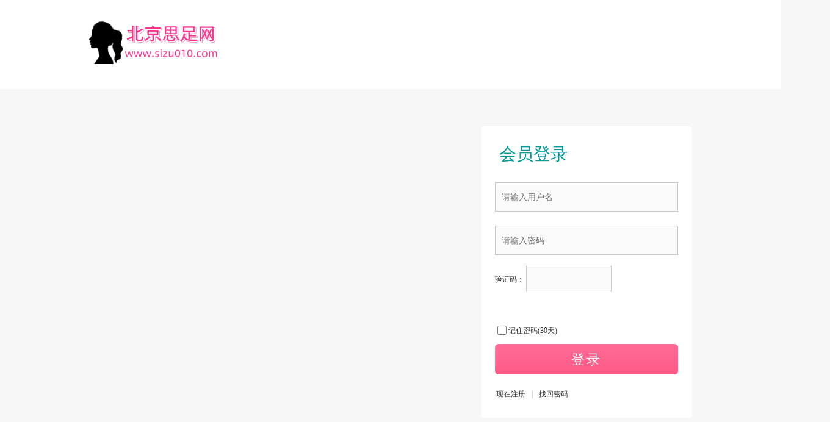

--- FILE ---
content_type: text/html; charset=utf-8
request_url: https://www.sizu010.com/member-login-forward-aHR0cHM6Ly9zaXp1MDEwLmNvbTo0NDMvaXRlbS1tZW1iZXItYWMtcGljX3VwbG9hZC1zaWQtMjYuaHRtbA%253D%253D.html
body_size: 2737
content:
<!DOCTYPE html>
<html>
<head>
<meta charset="utf-8" />
<meta http-equiv="x-ua-compatible" content="ie=edge" />
<title>北京思足点评网-北京养生减压会所-个人spa桑拿按摩指南-都市体验网-北京思足点评网</title><meta name="keywords" content="北京思足网,北京spa会所,都市体验网,男士养生会馆,北京保健按摩会所" /><meta name="description" content="整合北京会所的信息资源共享和评论平台,推广高质量的北京会所、高端水疗会所、个人按摩保健家庭休闲、北京丝足会所、桑拿等服务的一个网站." /><link rel="stylesheet" type="text/css" href="/static/images/icons.css?20160918" />
<link rel="stylesheet" type="text/css" href="/templates/main/newskin/css_common.css" />
<link rel="stylesheet" type="text/css" href="/templates/main/newskin/css_assistant.css" />
<link rel="stylesheet" type="text/css" href="/templates/main/newskin/css_index1.css" />


<link rel="stylesheet" type="text/css" href="/static/images/mdialog.css?20160918" />
<script type="text/javascript" src="/data/cachefiles/config.js?1961184668"></script>
<script type="text/javascript">var mod = modules['member'];
website.module.flag = 'member';
website.module.page = 'login';</script>
<script type="text/javascript" src="/static/javascript/jquery.js"></script>
<script type="text/javascript" src="/static/javascript/jquery.plugin.js?20160918"></script>
<script type="text/javascript" src="/static/javascript/common.js?20160918"></script>
<script type="text/javascript" src="/static/javascript/mdialog.js?20160918"></script><!-- 登录状态获取 -->
<script type="text/javascript" src="/static/javascript/login.js"></script>

</head>
<script type="text/javascript" src="/static/javascript/validator.js"></script>
<body id="member_lr">

<div class="member-head">
	<div class="member-head-inner">
		<a href="/"><img src="/templates/main/newskin/images/logo.png" alt="这儿北京"></a>
	</div>
</div>

<div id="body">
<div class="link_path" style="display:none;"><a href="/">首页</a>&nbsp;&raquo;&nbsp;登录</div>
<div class="mainrail">
    <div class="post" style="margin:50px 0 130px;">
        <div class="member-login">
			<h1>会员登录</h1>
            <form method="post" action="/member-login-op-login-rand-B81Q7.html" onSubmit="return validator(this);">
                                <table class="table" cellspacing="0" cellpadding="0" style="margin:10px 0; width:300px;">
                                        <tr>
                        <td width="*"><input type="text" name="username" class="t_input" placeholder="请输入用户名" validator="{'empty':'N','errmsg':'请填写您的登录用户名。'}" /></td>
                    </tr>
                    <tr>
                        <td style="padding-top:20px;"><input type="password" name="password" class="t_input" placeholder="请输入密码" validator="{'empty':'N','errmsg':'请填写您的登录密码。'}" /></td>
                    </tr>
                                        <tr>
                        <td align="left" valign="top" style="padding-top:15px;">验证码：
                            <input type="text" name="seccode" class="t_input" style="width:118px; height:30px;" onBlur="check_seccode(this.value);" onFocus="show_seccode();" validator="{'empty':'N','errmsg':'请输入注册验证码'}" />
                            <span id="msg_seccode" class="formmessage none"></span>
                        </td>
                    </tr>
					<tr><td height="24"><div id="seccode" class="none" style="float:left;width:80px; height:20px;position:relative;top:-3px;"></div></td></tr>
                                        <tr>
                        <td><input type="checkbox" name="life" id="life" value="2592000" style="width:15px; height:15px; position:relative; top:3px;" /><label for="life">记住密码(30天)</label></td>
                    </tr>
                    <tr>
                        <td style="display:none;"><input type="hidden" name="forward" value="/member-index.html" /></td>
                        <td><button type="submit" name="onsubmit" value="yes" class="button">登录</button></td>
                    </tr>
                </table>
            </form>
			<div class="mt10">
				<div class="get-pass-reg mb10"><a href="/member-reg.html">现在注册</a><span>|</span><a href="/member-login-op-forget.html">找回密码</a></div></div>
			
        </div>
       
        <div class="clear"></div>
    </div>
</div>
</div>




<div class="clear"></div>
<div class="footer mt50" ><div class="copyright">
    
<a href="https://www.sizu010.com/index-announcement-id-1.html">联系我们</a>|
<a href="https://www.sizu010.com/index-announcement-id-1.html">广告服务</a>|
<a href="https://www.sizu010.com/article-121.html">服务条款</a>|
<a href="https://www.sizu010.com/uploads/sitemap_google.xml">网站地图</a>|
<a href="https://www.sizu010.com/article-120.html">使用帮助</a>|
<a href="https://www.sizu010.com/item-tops-catid-4.html">spa会所排</a>|
<a href="https://www.sizu010.com/mobile-index.html">体验网手机版</a>|
<a href="javascript://;" onclick="window.scrollTo(0,0);">返回顶部</a>
		<br>
		Copyright &#169; 2007 - 2015 <a href="https://www.sizu010.com" target="_blank">北京思足网</a> 版权所有&nbsp;&nbsp;&nbsp;&nbsp;沪ICP备14027278号-1（合作，友链，广告等）<a href="https://www.otat.cn/" title="OTAT网址导航">OTAT网址导航</a><a href="http://www.scmyeyy.com" target="_blank"><b>BTC价格</b></a><a href="https://www.25025.net" target="_blank"><b>减肥瘦身</b></a><a href="http://www.kingorange.cn" target="_blank"><b>危机公关</b></a><br />北京思足网主要提供北京市内高端会所介绍，为您提供最新的养生会所介绍，也欢迎您发布评论您喜欢的会所！ 都市休闲体验网免责声明：站内会员言论仅代表个人观点，并不代表本站同意其观点，本站不承担由此引起的法律责任！	</div>
    <div style="display:none"><script type="text/javascript">var cnzz_protocol = (("https:" == document.location.protocol) ? "https://" : "http://");document.write(unescape("%3Cspan id='cnzz_stat_icon_1278574611'%3E%3C/span%3E%3Cscript src='" + cnzz_protocol + "s9.cnzz.com/z_stat.php%3Fid%3D1278574611%26show%3Dpic' type='text/javascript'%3E%3C/script%3E"));</script></div>
</div>

<script>
var _hmt = _hmt || [];
(function() {
  var hm = document.createElement("script");
  hm.src = "https://hm.baidu.com/hm.js?307264adacf3086c958044a6b2143b09";
  var s = document.getElementsByTagName("script")[0]; 
  s.parentNode.insertBefore(hm, s);
})();
</script>
<script>
var _hmt = _hmt || [];
(function() {
var hm = document.createElement("script");
hm.src = "https://hm.baidu.com/hm.js?de3f6fd28ec4ac19170f18e2a8777593";
var s = document.getElementsByTagName("script")[0];
s.parentNode.insertBefore(hm, s);
})();
</script>

</body>
</html>

--- FILE ---
content_type: text/css
request_url: https://www.sizu010.com/templates/main/newskin/css_common.css
body_size: 9852
content:
/*--- Global style ---*/
* { word-wrap: break-word; word-break: break-all;}
body,input,select,button,textarea { font:12px/1.5 Helvetica,Tahoma,'Microsoft Yahei',STXihei,\5b8b\4f53,Arial,sans-serif; }
body { margin: 0px; color:#333; background:#f7f7f7; }
form,img,cite,em,p,div,ul,li,p,h1,h2,h3,h4,h5,h6 { margin: 0; border: 0; padding:0;  }
cite,em,h1,h2,h3,h4,h5,h6{ font-size:12px; font-weight:normal; font-style:normal; }
ul,li{ list-style:none; }
a { color: #555; text-decoration: none; }
a:hover { color: #099; text-decoration: none; }
*:focus {outline-color: #FFBE7D;}

textarea { border:1px solid #DDD; vertical-align:middle; overflow:auto; line-height:18px; }
button {
    background-color:#E9E9E9; border:1px solid #dedede; border-top:1px solid #ddd; border-left:1px solid #ddd;
    line-height:130%; text-decoration:none; color:#323232; cursor:pointer; width:auto; overflow:visible;
    padding:3px 10px 5px 7px; /* Links */
}
button[type] {
    padding:3px 9px 3px 9px; /* Firefox */
    line-height:15px; /* Safari */
}
*:first-child+html button[type] {
    padding:3px 10px 5px 7px; /* IE7 */
    line-height:12px;
}
button:hover {
    background-color:#F3F3F3;
    /*border:1px solid #c2e1ef;*/
    color:#336699;
}
.buttn_diabled {
    color:#aaa;
    background-color:#E9E9E9;
}
.buttn_diabled:hover {
    color:#aaa;
    background-color:#E9E9E9;
}
/*button { border:1px solid #B8CACB;color:#333333;cursor:pointer;font-weight:bold;padding:4px 10px;font-size:12px;
    overflow:visible;text-shadow:0 1px 0 #FFFFFF;-moz-border-radius:3px;-webkit-border-radius:3px;*padding:7px 10px 2px 10px;}
button.button:active,button.button:hover { border-color:#85A5A7;background:#efefef }*/
.t_input { border:1px solid #DDD; padding: 2px 1px;  }
.f_input { border:1px solid #DDD; padding: 3px; vertical-align:middle; }
.seccode { float:left;width:80px;position:relative;top:-3px; }
.clear { clear: both; }
.none { display:none; }
.wrap { width: 98%; text-align: left; margin: 0 auto; }
.float_left { float: left; }
.float_right { float: right; }
.text_right { text-align: right; }
.text_center { text-align: center; }
.messageborder { line-height:30px; margin:5px; padding:0 10px; background:#F7F7F7; color:#666; }
.messageborder a { color:#099; }
.formtip { margin:5px 0 2px; color:#808080; }
.formmessage { padding:5px; }
.xsplit { margin:0px; color:#ddd; }
.comm-p { line-height:18px; color:#808080; }
.m10 { margin: 10px; }
.m20 { margin: 20px; }
.mt5{margin-top:5px!important;}
.mt10 { margin-top: 10px!important; }
.mt20 { margin-top: 20px!important; }
.mb10 { margin-bottom: 10px!important; }
.mb20 { margin-bottom: 20px!important; }
.fs14 { font-size:14px; }
.fs16 { font-size:16px; }
.fs18 { font-size:18px; }
/*--- Common style ---*/
#left { float: left; width: 255px; }
#right { float: right; width: 700px; }

.mainrail { clear:both; padding:1px;  }
.mainrail em { float:right; padding-top:5px; padding-right:5px; font-style:normal; }
.mainrail em .selected { background:#FE9F41; margin:0; cursor:pointer; -moz-border-radius:3px;-webkit-border-radius:3px;
    color:#FFF; position:relative;padding:2px 3px;top:0px;*top:-1px;}
.mainrail em .unselected { padding:2px 3px; margin:0; position:relative;top:1px;*top:-1px; cursor:pointer; }

.rail-border-1 { border:1px solid #FFE4CA !important; background:#fff; }
.rail-border-2 { border:1px solid #FFDDEF !important; background:#fff; }
.rail-border-3 { border:1px solid #e2e2e2 !important; background:#fff; }
.rail-border-4 { border:1px solid #EEE !important; background:#fff; }

.rail-h-1 { font-size: 14px;  padding: 5px 5px 4px 10px; color:#099; }
.rail-h-2 { font-size: 14px;  padding: 6px 5px 4px 10px; color:#CC0000; }
.rail-h-3 { font-size: 14px;  padding: 6px 5px 6px 10px; color: #333; }
.rail-h-4 { font-size: 14px; margin-top:4px; padding:0 8px; background:#FFF; color:#FF8000; float:left; height:27px;
    line-height:26px; border:1px solid #FFCC80; -moz-border-radius-topleft:5px; -moz-border-radius-topright:5px; }
.rail-h-border-1 { border-bottom:1px solid #EEE !important; background:#fff; }

.rail-h-bg-1 { filter:progid:DXImageTransform.Microsoft.gradient(startColorstr=#FFF6D5,endColorstr=#FFFFFF,GradientType=0); 
    background-image:-webkit-linear-gradient(0deg, #FFF, #FFF6D5); 
    background-image:linear-gradient(0deg, #FFF, #FFF6D5); 
}
.rail-h-bg-2 { filter:progid:DXImageTransform.Microsoft.gradient(startcolorstr=#FFECF6,endcolorstr=#FFFFFF,gradientType=0); 
    background-image:-webkit-linear-gradient(0deg, #FFF, #FFECF6);
    background-image:linear-gradient(0deg, #FFF, #FFECF6);
}
.rail-h-bg-3 { filter:progid:DXImageTransform.Microsoft.gradient(startcolorstr=#FEFEFE,endcolorstr=#F7F7F7,gradientType=0);
    background-image:-webkit-linear-gradient(0deg, #F7F7F7, #FEFEFE);
    background-image:linear-gradient(0deg, #F7F7F7, #FEFEFE);
}
.rail-h-bg-4 { background:url("img/base.png") no-repeat scroll 0 -127px transparent; height:30px; overflow:hidden; padding:0 10px; }
.rail-h-bg-5 { background:#FFEEE6; color:#CC0000; line-height:20px; }
.rail-h-bg-6 { color:#CC0000; line-height:20px; font-size:14px; }

.rail-h-bm-1 { border-bottom:1px solid #BFD1EB; }
.rail-h-bm-2 { border-bottom:1px solid #FBD2E2; }
.rail-h-bm-3 { border-bottom:1px solid #e2e2e2; }
.rail-h-bm-4 { border-bottom:1px solid #EEE; }

.rail-h-bt-1 { border-top:1px solid #BFD1EB; }
.rail-h-bt-2 { border-top:1px solid #FBD2E2; }
.rail-h-bt-3 { border-top:1px solid #e2e2e2; }
.rail-h-bt-4 { border-top:1px solid #EEE; }

.rail-rl-1 { background:url("img/type_b_left.gif") no-repeat; height:25px; }
.rail-rr-1 { background:url("img/type_b_right.gif") no-repeat right top; color:#009944; padding-left:5px;margin-left:2px; }
.rail-ro-1 { border:1px solid #CFE8B7; }

.rail-list { clear:both; margin: 0px; padding:1px 0 10px 0; line-height:20px; list-style:none; }
.rail-list img { clear:both; float:left; border:1px solid #eee; margin-right:5px; margin-bottom:5px;}
.rail-list li { clear:both;color:#808080; padding:1px 10px; }
.rail-list li.th { background:#F5F5F5; border-bottom:1px dashed #ccc; margin-bottom:3px; }
.rail-list li cite { float:right; font-style:normal;}
.rail-list li .discount { display:block;margin:0;padding:0;color:green; }

.rail-list2 { clear:both; margin:0; padding:0; line-height:20px; list-style:circle; }
.rail-list2 li { margin-left:25px; clear:both;color:#808080; }
.rail-list2 li cite { float:right; font-style:normal;}

.rail-text { text-indent:24px; margin:5px 10px; padding:0; line-height:20px; }
.rail-links {  margin:5px 10px; padding:0; line-height:18px; } 

.rail-faces { padding:5px 0; margin:5px 0 0; overflow:hidden; color:#808080; }
.rail-faces li { float:left; margin:0 3px; width:75px; height:83px; text-align:center; overflow:hidden; }
.rail-faces li div { width:75px; margin:0 auto; }
.rail-faces li img { width: 48px; height: 48px; padding: 2px; border: 1px solid #ddd;}
.rail-faces li span { display: block; line-height: 16px; clear:right; margin-top:1px; }

.rail-thumb-s { margin:1px auto;padding:0;list-style:none; }
.rail-thumb-s li { float:left; width: 88px; height: 90px; margin:3px 3px; padding:1px; text-align:center; }
.rail-thumb-s li div { border:1px solid #ddd; width:88px; height:67px; background:#FCFCFC; margin-bottom:5px; }
.rail-thumb-s li div img { max-width: 88px; max-height: 67px; margin-top: expression((67-this.height)/2);
    _width: expression(this.width > 88 ? 88 : true); _height: expression(this.height > 67 ? 67 : true); }
.rail-thumb-s li p { margin:0;padding:0; }

.rail-thumb-n { margin:1px auto;padding:0;list-style:none;}
.rail-thumb-n li { float:left; width: 88px; height: 67px; margin:3px 3px; padding:1px; 
    text-align:center;}
.rail-thumb-n li div { border:1px solid #ddd; width:88px; height:67px; background:#FCFCFC; }
.rail-thumb-n li div img { max-width: 88px; max-height: 67px; margin-top: expression((67-this.height)/2); 
    _width: expression(this.width > 88 ? 88 : true); _height: expression(this.height > 67 ? 67 : true); }

.rail-gift { padding:0; margin:0; list-style:none; }
.rail-gift li { float:left; margin:5px 9px; padding:1px; text-align:center;}
.rail-gift li div { border: 1px solid #ddd ; width:149px; height: 95px; background:#FCFCFC; margin-bottom:5px;}
.rail-gift li div img { max-width: 124px; max-height: 94px;
    _width: expression(this.width > 124 ? 124 : true); _height: expression(this.height > 94 ? 94 : true); }
.rail-gift li p { margin:0;padding:0; }
.rail-gift li p span { display:block; margin-top:5px; }

.rail-thumblist { margin: 5px 5px 0 5px; }
.rail-thumblist img { border:1px solid #ddd; }

.rail-pic { padding:0; margin:0; list-style:none; }
.rail-pic li { clear:both; margin:5px 4px 0; padding:1px 0 5px 0; border-bottom:1px dashed #ccc; }
.rail-pic li:last-child { border-bottom:0; }
.rail-pic li h2 { font-size:13px; padding:0; margin:0; }
.rail-pic li .pic { float:left; width:72px; background:#FCFCFC; text-align:center;  }
.rail-pic li .pic img { padding:1px; border: 1px solid #eee; max-width: 70px; max-height: 60px;
    _width: expression(this.width > 70 ? 70 : true); _height: expression(this.height > 60 ? 60 : true); }
.rail-pic li .info { float:right; width:120px; line-height:18px;  color:#808080;}
.rail-pic li .des { margin:0; padding:0; }

.rail-pic2 { padding:0; margin:0; list-style:none; }
.rail-pic2 li { clear:both; margin:5px 4px 0; padding:1px 0 5px 0; border-bottom:1px dashed #ccc; }
.rail-pic2 li h2 { font-size:13px; padding:0; margin:0; font-weight:normal; }
.rail-pic2 li .pic { float:left; width:100px; background:#FCFCFC; text-align:center; margin-top:5px; }
.rail-pic2 li .pic img { padding:1px; max-width: 95px; max-height: 80px;
    _width: expression(this.width > 95 ? 95 : true); _height: expression(this.height > 80 ? 80 : true); }
.rail-pic2 li .info { float:right; width:130px; line-height:18px; color:#808080; }
.rail-pic2 li .des { margin:0; padding:0; }

.maintable { width: 100%; }
.maintable .tblth { /*background:#FFFFFF;*/  }
.maintable .tblth th { /*border-bottom:1px solid #FFFFCC;*/ }
.maintable th { text-align: left; color: #808080; padding: 5px 10px; font-weight: normal; }
.maintable td { padding: 5px 10px; }
.maintable .num { text-align: center; }

.sharecode_box { border:1px solid #ddd; padding:5px 10px; background:#FFF; display:none; }

#tipdiv { padding:10px; border:1px solid #CCC; background:#eee; }
.myframe { border:0; width:100%; height:100%; }
.back2top {display:none;width:18px;line-height:1.2;padding:5px 0;background-color:#ff3300;color:#fff;font-size:12px;text-align:center;
    position:fixed;_position:absolute;right:10px;bottom:100px;_bottom:"auto";cursor:pointer;opacity:.6;filter:Alpha(opacity=60);
}
/*--- head ---*/
#header, #body, #menu_hr, #footer, .maintop { margin-left: auto; margin-right: auto; width:1000px; }
#header { margin-bottom:5px; position:relative;z-index:100}
#gtop { margin:0; padding:2px 0; border-bottom:1px solid #eee; 
    filter:progid:DXImageTransform.Microsoft.gradient(startcolorstr=#FEFEFD,endcolorstr=#F6f6f6,gradientType=0);
    background:#F8F8F8 -webkit-linear-gradient(top,#FEFEFD, #F6f6f6);
    background:#F8F8F8 linear-gradient(0deg, #F6f6f6, #FEFEFD);
}

.maintop { line-height:25px; }
.maintop-left { float:left; width:50%; }
.maintop-right { float:right; width:50%; text-align:right; }

.header-main { margin-top:5px; min-height:55px; }
.header-main .logo { float:left; width:200px; margin-top:5px; *margin-top:5px;  }
.header-main .logo img { float:left; }
.header-main .nav_citys { float:left; width: auto; margin:12px 0 0 10px; *border:1px solid #F8CFA5;}
.header-main .nav_citys .cityname { font-size:14px; border:1px solid #F8CFA5; color:#555; cursor:pointer;
    display:block; padding:3px 10px; padding-right:28px; position:relative; *border:none;
    filter:progid:DXImageTransform.Microsoft.gradient(startcolorstr=#FFFEFB,endcolorstr=#FFF4DD,gradientType=0);
    background:#FFF4DD -webkit-linear-gradient(top, #FFFEFB, #FFF4DD);
    background:#FFF4DD linear-gradient(0deg, #FFF4DD, #FFFEFB);
}
.header-main .nav_citys .select-box { position:absolute; width:0; height:0; top:12px; right:10px;
    border-left:5px solid transparent; border-right:5px solid transparent; border-top:6px solid #f8ca9c; 
     _top:10px;_line-height:0%;_border-left-color: white;_border-right-color: white;
}

.comm-dropdown-city { padding:10px 0 5px 5px; background:#FFF; display:none; font-size:12px; width:250px; 
    border-radius: 0 3px 3px 3px; border:1px solid #F8CFA5; }
.comm-dropdown-city ul { margin:0; padding:0 5px; list-style:none; overflow-x:hidden;  }
.comm-dropdown-city li { float:left; width:32%; margin:0 2px 5px 0; padding:0; _border-bottom:1px dashed #FFF; }
.comm-dropdown-city li a { display:block; padding:4px 1px; color:#595959; text-align:center; }
.comm-dropdown-city li a:hover { text-decoration:none; color:#C5060B; }
.comm-dropdown-city li.current a { color:#C5060B;  }
.comm-dropdown-city .morecitys { margin:5px 5px 0; border-top:1px dashed #F8CFA5; padding-top:5px; text-align:right; }

.header-main-qrcode {
    position: relative;
    float:left; width: auto; margin:12px 0 0 10px;
    padding-top:5px;
}
.header-main-qrcode > a {
    color: #888;
}
.header-mobileweb-qrcode {
    position: absolute;top:30px;left:0;z-index: 10;display:none;
    background-color: #FFF;
    border:1px solid #ddd;
}
.header-mobileweb-qrcode > .qrcode-msg {
    display: block;
    margin-top:5px;
    text-align: center;
}

.passport_login { float:left; padding-right:10px; height:55px;  }
.passport_api { display:block; margin-top:3px; background:url("img/passport_login.png") no-repeat; width:122px; height:24px; }
.passport_api img { float: left; margin-top: 4px; margin-right: 4px; margin-left:6px;  }
.passport_api span { float: left; color: #333; cursor:pointer; }
.passport_api_list { margin:0; padding:0; list-style:none; display:none; background:#fff; border:1px solid #ddd; }
.passport_api_list li { padding:0; width:120px; line-height:200%; cursor:pointer; color: #333; height:24px; overflow:hidden; }
.passport_api_list li img { float:left; margin-top: 4px; margin-right: 4px; margin-left:6px; }

.header-main .mainlogin { float:left; width:240px; border-left:1px solid #ddd; padding-left:10px; margin-bottom:5px; }
.header-main .mainlogin dl { margin:0;padding:0; }
.header-main .mainlogin dd { float:left; text-align:left; margin:0; padding:0; }
.header-main .mainlogin-u { width:120px; }
.header-main .mainlogin-p { width:120px; }
.header-main .mainlogin button { border:1px solid #ddd; }

.header-main .charmenu { float:right; width:auto; text-align:right; line-height:23px; padding-top:5px;  }
.header-main .charmenu a { margin:2px; }

.mainuser { float:left; height:55px; }
.mainuser-operation { float:right; text-align:right; width:auto; margin-right:5px; color:#808080; }
.mainuser-operation a { text-decoration:none; }
.mainuser-operation-foo { margin:1px 0; line-height:23px; }
.mainuser-operation b { margin:0 1px; }
.mainuser-face { float:right; width:55px; }
.mainuser-face img { border:1px solid #ddd; padding:2px; height:45px; }

.header-bar { height:36px; font-size:14px; clear:both;
    /*filter:progid:DXImageTransform.Microsoft.gradient(startcolorstr=#cd013c,endcolorstr=#b10738,gradientType=0);
    background-image:-webkit-linear-gradient(top, #cd013c, #b10738);
    background-image:linear-gradient(0deg, #cd013c, #b10738); */
	filter:progid:DXImageTransform.Microsoft.gradient(startcolorstr=#656565,endcolorstr=#414141,gradientType=0);
    background-image:-webkit-linear-gradient(top, #656565, #414141);
    background-image:linear-gradient(0deg, #414141, #656565); 
}

.header-itemcate { position:absolute;width:150px;height:36px; text-align:center; *left:0; }
.header-itemcate .itemcate-select { color:#FFF;line-height:36px; margin-left:10px; cursor:pointer; }
.header-itemcate .itemcate-select a { text-decoration:none; color:#FFF; }
.header-itemcate .select-box { position:relative; width:0; height:0; top:13px; left:2px; 
    border-left:5px solid transparent; border-right:5px solid transparent; border-top:6px solid #FFF;
    _top:10px;_line-height:0%;_border-left-color: white;_border-right-color: white;
}

.header-itemcate-list { background:#FFF; width:151px; }

.itemcate-root-list { padding:0;margin:0; }
.itemcate-root-list li { position: relative; z-index:1000; background:#EEE; top:0; left:0; *height:35px;
    filter:progid:DXImageTransform.Microsoft.gradient(startcolorstr=#FFFCF6,endcolorstr=#FFF6E4,gradientType=0); 
    background-image:-webkit-linear-gradient(top, #FFFCF6, #FFF6E4); 
    background-image:linear-gradient(0deg, #FFF6E4, #FFFCF6); 
}
.itemcate-root-list li a { display:block; text-decoration: none; padding:0 10px 0 25px; line-height:36px;
    border:1px solid #F8CFA5; border-top:0;
 }
 .itemcate-root-list li a img { position:absolute; max-width:16px; max-height:16px; top:11px; left:6px;
    *height:16px;*width:16px;  }
 .header-itemcate-list li .selected { border-right-color:#FFF;color:#cc0000;background:#FFF none; }

.itemcate-sub-list { position:absolute;left:150px; top:0px; border:1px solid #F8CFA5; 
    width:250px; z-index:999; background:#FFF;min-height:100px; _height:100px; overflow: visible; }
.itemcate-sub-list ul { margin:8px 0 8px 10px; background:#FFF; }
.itemcate-sub-list li { float:left; width:45%; padding:3px 0 0; text-align:left; white-space:nowrap; overflow:hidden; }
.itemcate-sub-list li a { background:url("img/dot1.png") no-repeat 0 7px; padding-left:6px; padding-right:5px;  margin-left:5px; }

.header-menu {  margin-left:150px; }
.header-menu li {float:left; _display:inline; height:36px; line-height:37px; *line-height:40px; }
.header-menu li a { font-size:14px;color:#fff; display:block; padding:0 12px; }
.header-menu li a:hover,.header-menu .current { color:#fff;background:#e37d00; text-decoration:none;}
.header-menu li .select-box { position:relative; width:0; height:0; top:12px; left:5px;
    border-left:5px solid transparent; border-right:5px solid transparent; border-top:6px solid #FFF;
    _top:10px;_line-height:0%;_border-left-color: white;_border-right-color: white;
}

.header-menu-more { padding:1px 0 5px; background-color:#e37d00; overflow-x:hidden;
    display:none; font-size:14px; min-width:120px; }
.header-menu-more li {margin:5px; padding:0; _border-bottom:1px dashed #E17100;}
.header-menu-more li a {display:block; padding:5px 10px; color:#FFF; background-repeat:no-repeat; background-position:2px 5px;}
.header-menu-more li a:hover {text-decoration:none; color:#FFF; background-color:#FFA11E;}


.header-submain { height:37px; border:1px solid #eee; padding:0 5px; border-top-width:0px; position:relative;
    filter:progid:DXImageTransform.Microsoft.gradient(startcolorstr=#F6F6F6,endcolorstr=#FEFEFE,gradientType=0);
    background-image:-webkit-linear-gradient(top, #F6F6F6, #FEFEFE);
    background-image:linear-gradient(0deg, #FEFEFE, #F6F6F6); 
}

.header-search { position:absolute; top:4px; left:5px;width:380px; height:37px;line-height: 28px; }
.header-search .search-select-box { width:65px; top:0; position:absolute; *top:1px; }
.header-search .search-select { display:block;background:#FFF; height:26px;
    border:1px solid #DDD; border-right-width:0px; line-height:25px; padding-left:10px; cursor:pointer; color:#808080; }
.header-search .select-box { position:absolute; width:0; height:0; top:11px; right:5px;
    border-left:5px solid transparent; border-right:5px solid transparent; border-top:6px solid #ccc;
    _top:10px;_line-height:0%;_border-left-color: white;_border-right-color: white; } 

.header-search .input { margin-left:65px; border:1px solid #DDD; border-left:0; width:257px; height:24px; padding-left:2px; 
    *line-height:25px; line-height:24px\0; *width:305px; }
.header-search .sobtn { border:1px solid #DDD; border-left-width:0px; height:28px; position:absolute; right:10px; 
    color:#808080; top:0; right:9px\0;  *top:2px; *border:none; *right:7px;*height:26px;  }

.header-search-types { border:1px solid #DDD; border-top:0;background:#FFF; width:75px; }
.header-search-types li { background:#FFF; border-bottom: 1px solid #eee; }
.header-search-types li:last-child { border-bottom:0; }
.header-search-types li a { text-decoration:none; display:block; padding:4px 10px; }
.header-search-types li a:hover { background:#ffffcc; }

.header-operation { text-align: right; line-height:37px; }

/*--- Body ---*/
.link_path { margin : 8px 0 10px; }
.link_path em { float:right; padding-right:5px; font-style:normal; }

.catefoot { padding:0px 0px 0; }
.cate { margin:0; padding:0; overflow: hidden; margin-bottom:5px; border-top:1px dashed #ccc; }
.cate h2 { font-size:12px; margin:5px 0; padding:0 0 0 12px; background:url("img/mini-arrow.gif") no-repeat 0 3px; color:#808080; }
.cate li { float:left; width:100px; line-height:20px; list-style:none; text-overflow:clip; white-space:nowrap; }
.cate li a:hover { text-decoration: none; }
.cate .selected a { color:#CC0000; font-weight:bold; }

.subrail { line-height:36px; height:36px; margin:0; padding:0 10px; border-width:1px; border-style:solid; border-color:#e2e2e2;
    filter:progid:DXImageTransform.Microsoft.gradient(startcolorstr=#FeFeFe,endcolorstr=#f2f2f2,gradientType=0);
    background-image:-webkit-linear-gradient(top, #FeFeFe, #f2f2f2); 
    background-image:linear-gradient(0deg, #f2f2f2, #FeFeFe); 
}
.subrail .selected a { color:#CC0000; text-decoration:none; }

.g-list-category { padding:5px 0px; overflow: hidden; background:#FFF; margin-bottom:5px; border:1px solid #e2e2e2; border-radius:3px; }
.g-list-category .selected a { color:#CC0000; text-decoration: none; }
.g-list-category-type { clear:both; margin:5px; line-height:200%; font-size:14px; }
.g-list-category-type h3 { float:left; font-size:14px; margin:0; width:8%; text-align:right; }
.g-list-category-class { float:left; margin:0; padding:0; width:92%; }
.g-list-category-class li { float:left; padding:0 10px; display:inline; white-space: nowrap; width:auto; }
.g-list-category-class li a { float:left; display:inline; }


.category { padding:0px; overflow: hidden; background:#FFFBF7; margin-bottom:5px; border:1px solid #FFE4CA; }
.category .type { clear:both; margin:5px; }
.category .type h3 { float:left; font-size:12px; margin:0; padding-top:5px; padding-left:5px;  }
.category .type .class { float:right; margin:0; text-align:left; width:92%; padding:5px; }
.category .type .class span { padding-right:10px; display:inline; }
.category .type .class .sub { padding:5px; margin:5px 10px 0 0;padding-left:10px; background:#fff; line-height:18px; 
    border:1px solid #F7F7F7; }
.category .selected a { color:#CC0000; text-decoration: underline; }

/*--- Tag ---*/
.taglist { width: 100%; padding: 10px 0; overflow: hidden; }
.taglist li { float: left; display: inline; width: 11em; height: 24px; overflow: hidden;margin: 0 10px; color: #919191; 
    font-size: 10px; }
.taglist li a { margin: 0 2px; font-size: 12px; }

/*--- Post ---*/
#seccode { margin:2px 2px 0 0;}
.post { clear:both; }
.post .title { line-height:25px; border-bottom:1px dashed #ccc; margin-bottom:5px; }
.post .title h1 { display:inline;font-size:14px;color:#CC3300;margin-right:5px; }
.post .table { width:100%; }
.post .table td { padding:3px; }
.post .table td textarea { width:400px; display:block; padding:2px; line-height:16px; }

/*--- City ---*/
.selectcity-header { margin-top:20px; }
.selectcity-header-logo { margin-left:20px; }

.selectcity-body { margin-top:20px; font-size:14px; padding:0 20px; color:#333; }
.selectcity-body a { color: #0066cc; text-decoration: none; }
.selectcity-body a:hover { color: #099; text-decoration: underline; }
.selectcity-body h3 { font-size:14px; margin:20px 0; padding:0; font-weight:normal; }
.selectcity-body h3 a { background:#ffccff; padding:5px; }
.selectcity-body h5 { font-size:14px; }
.selectcity-body h5 span { margin-right:10px; }
.selectcity-body ul { list-style:none;  padding:0; margin:0 0 0 20px; }
.selectcity-body li { margin:20px 0; }
.selectcity-body li a { margin-right:15px; }
.selectcity-body-word { font-size:14px; display:inline; margin-right:5px; color:#099; font-weight:bold; }

/*--- footer ---*/
#footer { clear:both; margin-top:10px; }
#footer .links { line-height:35px; height:35px; border-top:1px solid #FF981D; border-bottom:1px solid #FDF5E3;
    filter:progid:DXImageTransform.Microsoft.gradient(startcolorstr=#FFFDD8,endcolorstr=#FFFEEA,gradientType=0);
    background-image:-webkit-linear-gradient(top, #FFFDD8, #FFFEEA); 
    background-image:linear-gradient(0deg, #FFFEEA, #FFFDD8); 

}
#footer .links a { margin:0 10px; }
#footer .bottom { font-size: 10px; }
#footer .bottom a { margin:0 5px; color: #717171; }
#footer div { color: #717171; text-align:center; line-height: 18px; }
#footer .version { color: #FF6600; }
#footer .product a { color: #099; font-weight: bold; }

/*--- multipage ---*/
.multipage { clear:both; margin-bottom: 5px; text-align:center;}
.p_bar { clear:both; margin:15px 0; }
.p_bar a { font-size:12px;text-decoration:none;padding:3px 8px; }
.p_bar a:hover { background:#1bb;border:1px solid #099;text-decoration:none; }
.p_info { background:#1bb;border:1px solid #099;margin-right:2px;padding:3px 8px;color:#fff; }
.p_num { background:#FFF;border:1px solid #1bb;margin-right:2px; }
.p_redirect { background:#FFF; border:1px solid #1bb; margin-right:2px; font-size:12px; }
.p_curpage { margin-right:2px; border:1px solid #099; background:#1bb; color:#fff; font-weight:700; padding:3px 8px; }

/*--- Font color ---*/
.font { font-size:12px; font-weight:normal; margin:0; padding:0; }
.font_1 { color: #FF0000; padding: 0 1px; }
.font_2 { color: #099; padding: 0 1px; }
.font_3 { color: #969696; padding: 0 1px; }
.font_4 { color: #969696; padding: 0 1px; font: 10px Helvetica,Arial,Tahoma,sans-serif; }
.font_5 { color: #0033FF; padding: 0 1px; }
.line_1 { border-bottom: 2px solid #FF8000; }
.line_2 { border-bottom: 1px dashed #ccc; height: 1px; } 

/*--- Error ---*/
.formerror { border: 1px solid #FF9900; line-height: 18px; margin: 0 0 5px 0; padding: 5px 5px 5px 22px; 
    background:#FFE8D0 url("img/mini_warning.gif") no-repeat 4px 5px; color:#FF0000; }
.enter-error { border:1px solid #FF9900; padding:4px 55px 4px 18px; background:#FFE8D0 url("img/mini_warning.gif") no-repeat 2px 2px; 
    color:#FF0000; display:none; }

/*--- star ---*/
/*.start0 { background:url('img/review_start.gif') no-repeat 0 -1px;  width:58px; height:10px; }
.start1 { background:url('img/review_start.gif') no-repeat 0 -15px; width:58px; height:10px; }
.start2 { background:url('img/review_start.gif') no-repeat 0 -29px; width:58px; height:10px; }
.start3 { background:url('img/review_start.gif') no-repeat 0 -43px; width:58px; height:10px; }
.start4 { background:url('img/review_start.gif') no-repeat 0 -57px; width:58px; height:10px; }
.start5 { background:url('img/review_start.gif') no-repeat 0 -71px; width:58px; height:10px; }*/

.start0 { background:url("images/star.png") no-repeat -98px 0;  width:93px;height:16px; }
.start1 { background:url("images/star.png") no-repeat -78px 0; width:93px;height:16px; }
.start2 { background:url("images/star.png") no-repeat -59px 0;width:93px;height:16px;}
.start3 { background:url("images/star.png") no-repeat -39px 0; width:93px;height:16px; }
.start4 { background:url("images/star.png") no-repeat -20px 0;width:93px;height:16px; }
.start5 { background:url("images/star.png") no-repeat 0 0; width:93px;height:16px;}

/*--- Icon ---*/
.arrow-ico      { background:url("img/mini-arrow.gif")       no-repeat 0 4px;    padding-left:10px;  margin:0; }
.assistant-ico  { background:url("img/mini_assistant.png")   no-repeat;          padding-left:12px; }
.pm-ico         { background:url("img/mini_mail.gif")        no-repeat;          padding-left:16px; }
.rss-ico        { background:url("img/mini_rss.gif")         no-repeat;          padding-left:16px; }
.home-ico       { background:url("img/mini_home.gif")        no-repeat;          padding-left:12px; }
.review-ico     { background:url("img/mini-review.gif")      no-repeat 0 0px;    padding-left:18px;  margin:0; }
.point-ico      { background:url("img/mini-point.gif")       no-repeat 0 2px;    padding-left:18px;  width:20px; margin:0; }
.coin-ico       { background:url("img/mini-coin.gif")        no-repeat;          padding-left:20px;  width:20px; margin:0; }
.member-ico     { background:url("img/mini_member.gif")      no-repeat 0 0px;    padding-left:14px;  line-height:16px; }
.flower-ico     { background:url("img/mini_flower.gif")      no-repeat 0 2px;    padding-left:16px; }
.respond-ico    { background:url("img/mini-respond.gif")     no-repeat 0 -2px;   padding-left:17px; }
.favorite-ico   { background:url("img/mini_favorite.gif")    no-repeat;          padding-left:18px;  margin:0; }
.page-ico       { background:url("img/mini-page.gif")        no-repeat 0 -1px;   padding-left:18px;  margin:0; }
.prev-ico       { background:url("img/mini-prev.gif")        no-repeat 0 -3px;   padding-left:20px;  margin:0; }
.next-ico       { background:url("img/mini-next.gif")        no-repeat 50px -3px;padding-right:20px; margin:0; }
.view-img-ico   { background:url("img/mini_image.gif")       no-repeat 0 -1px;   padding-left:18px; }
.update-img-ico { background:url("img/mini-update.gif")      no-repeat 0 -1px;   padding-left:16px; }
.update-video-ico { background:url("img/mini-video.gif")     no-repeat 0 -1px;   padding-left:16px; }
.msg-ico        { background:url("img/mini-msg.gif")         no-repeat 0 2px;    padding-left:12px; }
.handgood-ico   { background:url("img/mini-good.gif")        no-repeat 0 0px;    padding-left:15px; }
.handbad-ico    { background:url("img/mini-bad.gif")         no-repeat 0 0px;    padding-left:16px; }
.arrwd-ico      { background:url("img/mini-arrwd.gif")       no-repeat 108% 50%; padding-right:10px; cursor:pointer; }
.loading-ico    { background:url("img/mini_status.gif")      no-repeat 0 0;      padding-left:20px; }
.guestbook-ico  { background:url("img/mini-guestbook.gif")   no-repeat;          padding-left:16px; margin:0; }
.reply-ico      { background:url("img/mini-reply.gif")       no-repeat;          padding-left:16px; margin:0; }
.cart-ico       { background:url("img/mini-shopping-cart.gif") no-repeat;          padding-left:20px; margin:0; }
.guestbook-ico { background:url("img/mini-guestbook.gif") no-repeat; padding-left:16px; margin:0; }
.gourd-ico { background:url("img/mini_gourd.png") 0 -1px no-repeat; padding-left:16px; margin:0; }
.qrcode-ico { background:url("img/mini-qrcode.gif") 0 1px no-repeat; padding-left:16px; margin:0; }
.mobile-ico { background:url("../../../static/images/common/mobile.gif") no-repeat 0 3px;padding-left:12px; margin:0; font-size:12px; }
.autn_1-ico { background:url("../../../static/images/common/auth_1.png")       no-repeat 0 2px;    padding-left:15px;  margin:0; }

/*--- yuntu ---*/
.f1 { font-size:12px; color:#6666FF; }
.f2 { font-size:12px; color:#FF9900; font-weight:bold; }
.f3 { font-size:12px; color:#339900; }
.f4 { font-size:12px; color:#6600CC; font-weight:bold; }
.f5 { font-size:12px; color:#330066; }
.f6 { font-size:12px; color:#660099; font-weight:bold; }
.f7 { font-size:12px; color:#FF99FF; }
.f0 { font-size:12px; color:#CC0000; font-weight:bold; }

/*--- link button --*/
a.abtn1 {
    color:#FFF;display:block-inline;height:30px;margin-right:6px;padding-right:4px;text-decoration:none;
    line-height:21px;padding:6px 15px; border:1px solid #ff9900; border-radius:3px;
    background-image:-webkit-linear-gradient(top,#ffae35,#ff9900);
    background-image:linear-gradient(0deg,#ff9900,#ffae35);
    *background: #ff9900;background: #ff9900\0;
}
a.abtn1:hover {
    background-image:-webkit-linear-gradient(top,#ff9900,#ffae35);
    background-image:linear-gradient(0deg,#ffae35,#ff9900);
    *background: #ffae35;background: #ffae35\0;
}
a.abtn1 span{ }
a.abtn2 {
    color:#444;display:block-inline;height:30px;margin-right:6px;padding-right:4px;text-decoration:none;
    line-height:21px;padding:6px 15px; border:1px solid #e2e2e2; border-radius:3px;
    *background: #f5f5f5;background: #f5f5f5\0;
    background-image:-webkit-linear-gradient(top,#FEFEFE,#f5f5f5);
    background-image:linear-gradient(0deg,#f5f5f5,#FEFEFE);
}
a.abtn2:hover {
    *background: #FEFEFE;background: #FEFEFE\0;
    background-image:-webkit-linear-gradient(top,#f5f5f5,#FEFEFE);
    background-image:linear-gradient(0deg,#FEFEFE,#f5f5f5);
}
a.abtn2 span{ }

/*--- 新导航和搜索栏CSS --*/
.main_seccode{padding:5px;border:1px solid #ddd;background:#fff;position:absolute;left:0;top:0;visibility:hidden;}
.new_nav,.nav_search{clear:both;width:960px;margin:0 auto;}
.new_nav ul{_zoom:1;margin:0;padding:0;}
.new_nav ul li{float:left;}
.new_nav ul li a{display:block;width:74px;height:30px;line-height:30px;background:url("img/menubg_spirit.png") no-repeat -233px 0;text-align:center;font-weight:bold;color:#900;font-size:14px;}
.new_nav ul li a:hover,.new_nav ul li a.select{background-position:-472px 0;text-decoration:none;color:#fff;}
.new_nav ul li.l_bg a{width:73px;background-position:-160px 0;}
.new_nav ul li.l_bg a:hover,.new_nav ul li.l_bg a.select{background-position:-400px 0;}
.new_nav ul li.r_bg a{width:73px;background-position:-307px 0;}
.new_nav ul li.r_bg a:hover,.new_nav ul li.r_bg a.select{background-position:-545px 0;}
.new_nav ul li.tabOne a{width:70px;background-position:0 0;}
.new_nav ul li.tabOne a:hover,.new_nav ul li.tabOne a.select{background-position:-80px 0;}
.nav_bar{clear:both;height:40px;background:#b70000;margin-bottom:10px;}

.nav_search{position:relative;z-index:90}
.newselect{display:none;}
.select_box{width:66px;height:30px;position:absolute;top:5px;font-size:12px;z-index:10;background:url("img/menubg_spirit.png") no-repeat -694px 0;}
.tzSelect{height:30px;display:inline-block;min-width:66px;}
.tzSelect .selectBox{position:absolute;height:30px;width:66px;line-height:30px;text-indent:10px;text-shadow:1px 1px 0 #EEE;color:#666;background:url("img/menubg_spirit.png") no-repeat -694px 0;cursor:pointer;}
.tzSelect .selectBox:hover,.tzSelect .selectBox.expanded{color:#2c5667;text-shadow:1px 1px 0 #9bc2d0;background:url("img/menubg_spirit.png") no-repeat -694px -30px;}
.tzSelect .dropDown{position:absolute;top:29px;left:0;width:64px;border:1px solid #ddd;border-width:0 1px 1px;list-style:none;text-indent:10px;margin:0;padding:0;background:#fff;}
.tzSelect li{display:block;height:30px;line-height:30px;cursor:pointer;position:relative;color:#666;overflow:hidden;}
.tzSelect li:hover{background:#ddd;}

.search_box{position:absolute;left:64px;top:5px;height:30px;background:url("img/menubg_spirit.png") no-repeat 0 -66px;}
.search_box input{-moz-outline:none;outline:none;}
.search_box button,.search_box span{position:absolute;}
.search_box button{left:286px;border:none;width:105px;height:30px;background:url("img/menubg_spirit.png") no-repeat -439px -66px;text-indent:-999em;cursor:pointer;}
.search_box span{left:390px;top:5px;width:175px;height:16px;line-height:16px;overflow:hidden;}
.search_box input{margin-top:3px;padding:5px 2px 5px 10px;border:0;width:280px;height:16px;line-height:16px;color:#333;font-size:14px;}
.search_box span a{padding:0 5px;color:#fff;}
.search_box span a:hover{text-decoration:underline;color:#fff;}

.index_cart{position:relative;top:5px;right:0;width:205px;height:28px;background:url("images/carbg.gif") no-repeat;}
.index_cart .index_cart_num{padding:7px 0 0 30px;width:112px;height:21px;}
.index_cart_num span{padding-right:5px;white-space:pre;color:#333;}
.index_cart_num strong{padding:0;color:#c00;}
.close_account{padding-left:6px;width:57px;height:28px;line-height:30px!important;line-height:28px;font-weight:bold;color:#fff;}
.close_account:hover{text-decoration:none;color:#fef9f9;}


/**/
.footer{width:100%;}
.flinks-out{ background:#5e5e5e;}
.flinks-inner{width:960px; margin:0 auto; padding:10px;}
.flinks-inner h3{font-size:14px; clear:both; color:#ddd;}
.flinks-inner li{float:left; display:inline; padding-right:15px;}
.flinks-inner li a{color:#ddd;}

/**/
.copyright-out{ background:#505050;}
.copyright-inner{width:960px; margin:0 auto;}
.copyright-right{ float:right; padding-top:15px; color:#aaa;}
.copyright-left{ padding:15px 0; color:#aaa; float:left;}
.copyright-left a{color:#aaa;}
.cr-aboutus{height:25px; line-height:25px; margin-bottom:10px;}
.cr-aboutus span{padding:0 10px;}
.cr-copyright{ height:25px; line-height:25px;}
.cr-mianze{height:25px; line-height:25px;}

.index-qrcode{float:left;}
.index-contact{float:left; padding-left:15px; padding-top:15px;}


/**/
.cp-weixin{display:inline-block; background:url("images/cr_ico.png") no-repeat; width:20px; height:20px; position:relative; top:6px;}
.cp-weibo{display:inline-block; background:url("images/cr_ico.png") -35px 0 no-repeat; width:25px; height:20px; position:relative; top:6px; margin-left:10px;}
.cp-tel{ margin-top:10px;background:url("images/cr_ico.png") 0 -30px no-repeat; padding-left:40px; height:40px; line-height:40px; font-size:20px;}


/**/
/*.header{background:#cd013c; height:120px; width:100%;}*/
.header-inner{width:960px; margin:0 auto;}
.header-bar-t{height:25px; line-height:25px; color:#fff;}
.header-bar-t a{color:#fff;}
.header-bar-right{float:right;}
.header-bar-right a{display:inline-block; margin-left:8px;}
.header-bar-left{float:left;}
.header-main{ }
.header-main-logo{float:left; padding-right:15px; border-right:1px solid #fff; height:45px;}
.header-main-city{float:left; padding-left:15px; color:#fff; padding-top:15px; font-size:14px;}
.header-main-search{float:right; padding-top:15px;}
.header-main-search form{ background:#fff; width:320px;}
.header-main-search form input{width:270px; height:30px; border:none; padding:0 8px;background:transparent;}
.header-main-search form button{ background:url("images/search_bar.png") center no-repeat; width:50px; float:right; margin-left:-50px; border:none; height:30px;}
.index-nav-out{ height:46px; width:100%; background:#fff; box-shadow:0 1px 3px #aaa;}
.index-nav-inner{width:960px; margin:0 auto; line-height:46px;}
.index-nav-inner ul{}
.index-nav-inner ul li{float:left; display:inline;}
.index-nav-inner ul li a{display:block; padding:0 25px; font-size:16px;}
.index-nav-inner ul li.current a{background:#cd013c; color:#fff;}


/*3.21*/
.header-bar-inner{width:960px; margin:0 auto; position:relative; z-index:9999;}
.header-submain-inner{width:960px; margin:0 auto; position:relative;}


.side-title-1{ position:relative; text-align:center; height:35px;}
.side-title-1 span{height:1px; border-bottom:1px dotted #099; width:100%; display:block; overflow:hidden; position:absolute; top:10px;}
.side-title-1 i.st-title{display:inline-block; position:relative; z-index:1; margin:0 auto; background:#f7f7f7; line-height:20px; height:20px; font-size:18px; text-align:center; padding:0 10px; color:#099;}

.side-item-img{ padding:20px 20px 10px; text-align:center;}
.side-item-img img{width:180px; height:120px;}
.side-item-title{text-align:center; font-size:16px; font-weight:700;}


body#other{background:#fff;}
.maintop-right a{display:inline-block; margin:0 5px;}


--- FILE ---
content_type: text/css
request_url: https://www.sizu010.com/templates/main/newskin/css_assistant.css
body_size: 2884
content:
.myhead { background:url("images/assistant/content_bg_r1_c1.gif") no-repeat; width:960px; height:5px; overflow:hidden; }
.mymiddle { background:url("images/assistant/content_bg_r5_c1.gif") repeat-y; width:960px; min-height:100px; }
.mybottom { background:url("images/assistant/content_bg_r7_c1.gif") no-repeat; width:960px; height:14px; clear:both; overflow:hidden; }

.myleft { float:left; width:164px; }
.myleft_home { background:url("images/assistant/content_bg_r2_c1.gif") no-repeat; line-height:41px; }
.myleft_home a { color:#5C733A; font-weight:bold; padding-left:65px; text-decoration:underline; font-size:14px; }
.myleft_top { background:url("images/assistant/content_bg_r4_c1.gif") no-repeat; height:5px; overflow:hidden; }

.myright { float:right; width:795px; }
.myright_top { background:url("images/assistant/content_bg_r2_c2.gif") no-repeat; height:7px; overflow:hidden; }
.myright_middle { margin-left:5px; width:780px; }
.myright_middle h3 { border-bottom:1px solid #ccc; margin:5px; padding: 0 10px 8px; font-size:14px; color:#2D2D2D; }
.myright_middle h3 cite { float:right; font-weight:normal; font-style:normal; }

.my_menus { line-height:18px; padding:5px 0 0; margin-left:5px; }
.my_menus .menu { padding-left:12px; } /* div */
.my_menus .menu p { margin:0; padding:0; }
.my_menus .menu p a { padding-left:16px; color:#FF6600; text-decoration: none; font-size:13px; }
.my_menus .c_folder { background:url("images/assistant/collapse.gif") no-repeat 0 1px; }
.my_menus .e_folder { background:url("images/assistant/expand.gif") no-repeat 0 1px; }

.myright_middle h3 { border-bottom:1px solid #ccc; margin:5px; padding: 0 10px 8px; font-size:14px; color:#2D2D2D; }
.myright_middle .text,
.myright_middle textarea { font-size:12px; height:16px; line-height:18px; padding:2px 1px;  }
.myright_middle textarea { overflow:visible; height: 80px; }
.myright_middle button { height:22px; padding:0px 8px; background:#FFFFC1; border:1px solid;
    border-top-color:#FFF2E6; border-right-color:#FFBE7D;border-bottom-color:#FFBE7D;border-left-color:#FFF2E6; 
    font-size:12px; color:#009933; font-weight:normal; }
.myright_middle .disable { color:#808080; cursor:default; background:#f8f8f8; border-top-color:#f2f2f2; border-right-color:#CCC;
    border-bottom-color:#CCC;border-left-color:#eee;  }
.myright_middle .multipage { margin: 10px 0; }
.myright_middle .text_center{ clear:both; margin-top:10px; text-align:center; }

.myright_middle_link { float:right; font-style: normal; color: #808080; }
.myright_middle_link a { padding: 0 5px; color:#3399ff; }

.mainrail { margin:10px 5px; }
    .mainrail .op { margin:5px 0 10px; }
    .mainrail em { float:right; margin:5px 0 0 5px; font-style:normal;}
    .mainrail h1 { background:#DBEDF5; font-size:12px; margin:0 0 0 5px; padding:5px; color:#000; }
    .mainrail .optabs { list-style:none; margin:0 0 0 5px; padding:0; }
    .mainrail .optabs li { float:left; margin:0 0 0 5px; line-height:26px; padding:0 6px; 
        border-width:1px 1px 0; border-style:solid; border-color:#eee; -moz-border-radius:6px 6px 0 0;}
    .mainrail .optabs li a { float:left; }
    .mainrail .optabs .act a { color:red; }
    .mainrail .optabs .active { background:#F2F2F2; font-weight:bold; }
    .mainrail .optabs2 { list-style:none; margin:0; padding:0; background:#F2F2F2; height:25px; *height:26px; }
    .mainrail .optabs2 li { float:left; margin:0; padding:5px 10px; 
        border-width:1px 1px 0; border-style:solid; border-color:#eee; }
    .mainrail .optabs2 .active { background:#FFF; font-weight:bold; }
    .maintable { width:100%; border:none; padding:0; margin:0 0 0 0; }
        .maintable tr { margin:0; padding:0; }
        .maintable .checked { padding-left: 10px; }
        .maintable th { padding:0 0 0 5px; margin:0; line-height:28px; font-weight:normal; color:#808080; 
            background:#F2F2F2; border-bottom: 1px solid #eee; text-align:left; }
            .maintable th a{ color:#0033FF; text-decoration: underline; }
        .maintable td { padding:3px 2px; margin:0; line-height:25px; }
        .maintable td.picthumb { text-align:center; }
        .maintable td.picthumb img { max-width:100px; max-height:100px; 
            width: expression(this.width > 100 ? 100 : true); height: expression(this.height > 100 ? 100 : true); }
        .maintable td.pic { vertical-align:middle; }
        .maintable td.pic img { padding:1px; border:1px solid #ccc; float:left; margin-right:5px;  }
        .maintable td.pic div { clear:right; padding:5px; }
        .maintable .operation { border-bottom:1px solid #ccc;background:#F6F6F6; }
        .maintable .operation a { margin-right:10px; }
        .maintable .multipage { background:#F1F9FC; }
        .maintable .defaulttags  {margin:2px 0 5px 0;width:408px;padding:5px 5px;line-height:16px;
                background:#FFF8F0;border:1px solid #FFE3C8; }
            .maintable .defaulttags a {color:#FF6600}

.operationtable { margin:0; padding:0; width:100%; }
    .operationtable td { height: 35px; }

.readmsgtable { text-align:left; border:1px solid #eee; width:95%; }
    .readmsgtable td {word-break:break-all; word-wrap:break-word; background:#F7FBFF;}
        .readmsgtable .control a{ margin:0 2px; }

.sub_title { background: #E8F3FF; padding: 5px; }

.upload_pic { list-style:none; margin:0; padding:0; }
.upload_pic li { float:left; margin:0 2px; width:210px; }
.upload_pic li div { float:left; width:90px; height:70px; }
.upload_pic li div img { max-width:80px; max-height:60px; border:1px solid #ccc; padding:1px;
    width:expression(this.width > 80 ? 80 : true); height:expression(this.height > 60 ? 60 : true); }
.upload_pic li p { float:left; padding:0; margin:0; line-height:18px; color:#808080; width:116px; }

#dlgsendmsg .txt{border:1px solid #ccc;width:250px;font-size:12px; }
#dlgsendmsg .area{border:1px solid #ccc;width:360px; }

#select_facelist {list-style:none;}
#select_facelist li {float:left; width:85px; text-align:center; }

#search_result a { color:#0066ff; }
#search_result a:hover  { text-decoration: none; }
#search_result, .item_search_result { width:350px; line-height:20px; position:absolute; background:#FFF; border:1px solid #CCC; }
#search_result ul, .item_search_result ul { height:200px; overflow:auto; overflow-x:hidden; margin:2px 0 0 0; padding:5px; }
#search_result li, .item_search_result li { cursor:pointer; padding:0 3px; margin:0; }
#search_result .search-closed { text-align:right; background:#F7F7F7; }
.subject_search_multi { width:350px; padding:5px;  }
.subject_search_multi legend { color:#808080; }
.subject_search_multi .subjectlist { list-style:none; max-height:100px; _height:100px; overflow:auto; overflow-x:hidden; }
.subject_search_multi .subjectlist li { table-layout:fixed; word-break: break-all; overflow:hidden; }

.tasklisttable td { border-bottom:1px dashed #ccc; color:#808080; }
.tasklisttable .info  a { color:#006699; }
.tasklisttable .info .t a { font-weight:bold;}
.tasklisttable .info .p { margin:0; padding:0; line-height:160%; color:#808080; }
.tasklisttable .info .progress { float:left; width:380px; height:10px; border:#ddd 1px solid; margin:5px 0; }
.tasklisttable .info .progress p { margin:0; padding:0; background:#3399ff; height:10px; _font-size:1px; }
.tasklisttable .info .progress_num { float:left; position:relative; margin-left:5px; top:-2px; width:40px; }
.tasklisttable .done { display:block; line-height:20px; }

.tasktable .done { display:block; color:#808080; }
.tasktable .info .progress { float:left; width:380px; height:10px; border:#ddd 1px solid; margin:5px 0; }
.tasktable .info .progress p { margin:0; padding:0; background:#3399ff; height:10px; _font-size:1px; }
.tasktable .info .progress_num { float:left; position:relative; margin-left:5px; top:-2px; width:40px; }
.tasktable .faces { margin:0; padding:0; list-style:none; }
.tasktable .faces li { float:left; width:60px; height:80px; text-align:center; table-layout:fixed; word-break: break-all; overflow:hidden; }
.tasktable .faces li div { width:100%;  }
.tasktable .faces li img { padding:1px; border: 1px solid #ccc; }
.tasktable .faces li span { color:#808080; }

.main_feeds { margin:0; padding:8px 8px 0; list-style:none;  }
.main_feeds li { padding:8px 0; border-bottom:1px dashed #ccc; }
.main_feeds li .member { float:left; width:70px; *width:75px; text-align:center; }
.main_feeds li .member img { display:block; margin-left:3px; border:1px solid #eee; padding:1px; }
.main_feeds li .content { float:left; width:650px;}
.main_feeds li .content h4 { margin:1px 0 2px 0; padding:0; font-size:12px; font-weight:normal; }
.main_feeds li .content h4 a { color:#0099ff; }
.main_feeds li .content h4 span { margin-left:5px; color:#808080; }
.main_feeds li .content p { margin:0px; padding:5px; width:250px; color:#808080; line-height:18px; white-space:nowrap; 
    overflow:hidden; text-overflow:ellipsis; }
.main_feeds li .content-images img { max-width:60px; padding:1px; border:1px solid #ddd; width:expression(this.width > 60 ? 60 : true); }

.ajax_feed_message { text-align:center; margin:10px 5px; padding:10px; border:1px solid #ddd; background:#F9F9F9; }
.main_feed_active { color: #DC2F2F; font-weight:bold; }

/*9.28*/
body#member_lr{ background:#f7f7f7;}
.member-head{background:#fff;}
.member-head-inner{width:1000px; margin:0 auto; padding:30px 0;}

.member-reg{background:#fff; border:1px solid #e9e8e8;
border-radius:10px;-moz-border-radius:10px;-ms-border-radius:10px;-o-border-radius:10px;-webkit-border-radius:10px;
box-shadow:3px 10px 10px #e6e6e6;-moz-box-shadow:3px 10px 10px #e6e6e6;-ms-box-shadow:3px 10px 10px #e6e6e6;-o-box-shadow:3px 10px 10px #e6e6e6;-webkit-box-shadow:3px 10px 10px #e6e6e6;
 width:640px; margin:50px auto 30px; padding:10px 20px 50px;
}
h1.member-title{height:60px; line-height:60px; background:none; font-size:28px; color:#099;}
.member-title-r{ float:right; font-size:16px;}
#member_lr .table{ width:320px; margin:0 auto;}
#member_lr .table td{padding-top:20px;}
#member_lr .table input{width:278px; height:36px; padding:5px 10px; font-size:14px; border:1px solid #c9c9c9;}
#member_lr .table input:focus{border:1px solid #099;}

#member_lr .table button.button{background:url("images/button-b.png") 0 0 no-repeat; width:300px; height:50px; border:none; color:#fff; font-size:22px; letter-spacing:3px;}
#member_lr .table button:hover.button{background:url("images/button-b.png") 0 -50px no-repeat;}
#member_lr .formtip{color:#555;}

.member-login h1{font-size:28px; color:#099; background:none;}
#member_lr .member-login table td{padding-top:10px;}
#member_lr .member-login .table input{background:#fafafa;}
.get-pass-reg{ padding-top:10px;}
.get-pass-reg a{margin:0 5px; display:inline-block;}
.get-pass-reg span{padding:0 5px; color:#aaa;}

.member-login{float:right;width:320; background:#fff; padding:20px 20px; margin-left:-50px; border-radius:5px;}













































--- FILE ---
content_type: text/css
request_url: https://www.sizu010.com/templates/main/newskin/css_index1.css
body_size: 3767
content:
body, div, span, object, iframe, h1, h2, h3, h4, h5, h6, p, blockquote, a, big, em, font, img, strong, tt, b, u, i, center, dl, dt, dd, ol, ul, li, fieldset, form, label, table, caption, tbody, tfoot, thead, tr, th, td { padding: 0; margin: 0; }
table { border-collapse: collapse; border-spacing: 0; }
fieldset, img { border: 0; }
button, input, select, textarea { font-size: 12px; }
ol, ul, li { list-style: none; }
li { vertical-align: text-top; }
h1, h2, h3, h4, h5, h6 { font-size: 100%; }
.clear:after { content: "."; display: block; height: 0; clear: both; visibility: hidden; }
.clear { clear: both; }
.hide { display: none; }
.hr_10 { clear: both; font-size: 0; height: 10px; line-height: 1px; overflow: hidden; }
script { height: 0; line-height: 0; }
em, i, cite { font-style: normal; }
body, div, ul, li, h1, h2, h3, h4, h5, h6, p, img, strong, span, cite, dd, dt, dl { margin: 0; padding: 0; border: 0; font-family: microsoft yahei; color: #333; }
body { background:#fff; }
cite { font-style: normal; }
ul, li { list-style: outside none; }
table { border-collapse: collapse; }
a { text-decoration: none; color: #333; }
a:hover { color: #d70404; position: relative;/* left:1px; top:1px;*/ }
.mt10 { margin-top: 10px; }
.mt1 { margin-top: 5px; }
.mt15 { margin-top: 15px; }
.mt20 { margin-top: 20px; }
.mt25 { margin-top: 25px; }
.mt30 { margin-top: 30px; }.mt50{margin-top:50px;}
form, input, button { outline: none; }


.footer{background:#333; color:#fff;}
.footer a{color:#fff; display:inline-block; margin:0 10px;}
.footer .copyright{text-align:center; color:#fff; padding:80px; font-size:14px; line-height:30px; width:1200px; margin:0 auto;}

.header-top{width:1200px; margin:0 auto; padding-top:20px;}

.logo{ float:left; width:220px;position:relative;top:-15px;}

.search{ float:left; padding-left:200px; position:relative; }
.search span{background:url("images/search.png") no-repeat; display:inline-block; width:404px; height:53px; padding:5px 10px;}
.search span input{ width:230px; height:30px; border:0; font-size:16px; color:#999; position:relative; top:-3px; font-family:microsoft yahei; background:#fafafa;}
.search span button{ width:30px; height:30px; background:url("images/search_btn.png") no-repeat; border:0; position:relative; top:0px; cursor:pointer; left:5px;}
.search span button:hover{background-position:0 -30px;}

.user_data{float:right; font-size:14px;}
.user_data{}
.user-info{}

.nav{ width:1200px; margin:0 auto;}
.nav div.n-o-nav-t{ float:left; width:180px; border-bottom:1px solid #099; background:url("images/ico1.png") 15px center no-repeat; padding-left:40px; color:#099; font-size:18px; height:42px; line-height:38px;}
.navlist{ border-bottom:2px solid #ED3577; height:38px; line-height:38px; }
.navlist ul{ }
.navlist ul li{float:left; display:inline; font-size:18px; font-weight:700; padding:0 30px;}
.navlist ul li a{color:#FF6298;}
.navlist ul li a:hover{color:#e65c5c;}
.navlist ul li.current{}
.navlist ul li.current a{ color:#e65c5c;}

.body{ width:1200px; margin:0 auto; padding-top:10px;}
.index-left{float:left; width:220px; }
.catelist{ background:#fff; padding:0 0 0; margin-top:-10px; }
.catelist p{border-bottom:1px solid #ebebeb; font-size:12px; padding:10px 0 15px; line-height:20px;}
.catelist p a{display:inline-block; margin-right:10px; color:#8c8c8c;}
.catelist p a:hover{color:#099;}
.catelist h3{padding-top:15px; font-size:16px; font-weight:400;}

.index-right{float:right;width:760px;}

.index-youhui{ width:760px; overflow:hidden;}
.index-youhui ul{ width:800px;}
.index-youhui ul li{float:left; width:240px; margin-right:20px; margin-bottom:35px; }
.index-youhui ul li a{display:block;}
.yh-img{width:240px; height:150px;}
.yh-img img{width:240px; height:150px; transition:all .2s;-moz-transition:all .2s;-ms-transition:all .2s;-o-transition:all .2s;-webkit-transition:all .2s;
border-top-left-radius:10px;-moz-border-top-left-radius:10px;-ms-border-top-left-radius:10px;-o-border-top-left-radius:10px;-webkit-border-top-left-radius:10px;
border-bottom-right-radius:10px;-moz-border-bottom-right-radius:10px;-ms-border-bottom-right-radius:10px;-o-border-bottom-right-radius:10px;-webkit-border-bottom-right-radius:10px;}
.yh-title{ font-size:16px; display:block; height:25px; line-height:25px ; overflow:hidden; font-weight:400; color:#4d4d4d;}
.index-youhui ul li a:hover img{
	border-top-right-radius:10px;-moz-border-top-right-radius:10px;-ms-border-top-right-radius:10px;-o-border-top-right-radius:10px;-webkit-border-top-right-radius:10px;
border-bottom-left-radius:10px;-moz-border-bottom-left-radius:10px;-ms-border-bottom-left-radius:10px;-o-border-bottom-left-radius:10px;-webkit-border-bottom-left-radius:10px;
border-top-left-radius:0;-moz-border-top-left-radius:0;-ms-border-top-left-radius:0;-o-border-top-left-radius:0;-webkit-border-top-left-radius:0;
border-bottom-right-radius:0;-moz-border-bottom-right-radius:0;-ms-border-bottom-right-radius:0;-o-border-bottom-right-radius:0;-webkit-border-bottom-right-radius:0;
}

.yh-price{ color:#999; font-size:12px; display:block; height:25px; line-height:25px; overflow:hidden;}


.index-right-title{ border-bottom:1px solid #657079; height:36px; line-height:32px; margin-bottom:15px; padding:10px 10px 0;}
.index-right-title h3{float:left; color:#099; font-size:18px;} 
.index-right-title span{float:right; font-size:14px; padding-top:3px;}


.index-newshop{ width:760px; overflow:hidden;}
.index-newshop ul{width:800px;}
.index-newshop li{float:left; width:180px; margin-right:13px;}
.ns-img{width:180px; height:120px;}
.ns-img img{width:180px; height:120px;}
.ns-title{height:25px; line-height:25px; font-weight:400; font-size:14px; display:block; overflow:hidden;}
.ns-address{font-size:12px; height:20px; line-height:20px; overflow:hidden; display:block; color:#8c8c8c;}

.index-member{ overflow:hidden;}
.index-member ul{ padding:0 0 15px; margin-top:-10px;}
.index-member-l{float:left; width:50px;}
.index-member-r{float:right; width:155px; margin-left:-50px;}
.index-member ul li{ height:50px; width:220px;border-bottom:1px solid #ebebeb; padding:10px 0;}
.index-member ul li img{width:50px; height:50px; border-radius:50px;-moz-border-radius:50px;-ms-border-radius:50px;-o-border-radius:50px;-webkit-border-radius:50px;}
.mem-title{width:100px; height:25px; line-height:25px; overflow:hidden; font-size:14px;}
.mem-level{ height:20px; line-height:20px; overflow:hidden;}
.mem-level span{background:url("images/heart.png") left center no-repeat; display:inline-block; padding-left:20px; font-size:14px; color:#888; }

/*榜单*/
.index-bangdan{}
.index-bangdan-left{ float:left; width:350px;}
.index-bangdan-right{float:right; width:380px;}
.bangdan-hl{}
.bangdan-hl a{border:3px solid #e65c5c; display:inline-block; width:328px; height:246px; position:relative; overflow:hidden;}
.bangdan-hl a .bangdan-hot{display:inline-block; position:absolute; width:90px; height:90px; background:url("images/hot0.png") no-repeat;}
.bangdan-img{width:328px; height:246px; display:block;}
.bangdan-img img{width:328px; height:246px;}
.bangdan-hl a .bangdan-info{ position:relative; display:block;height:60px; margin-top:0;  background:url("images/touming.png") repeat; color:#fff; padding:0 10px;
transition:all .3s;-moz-transition:all .3s;-ms-transition:all .3s;-o-transition:all .3s;-webkit-transition:all .3s;}
.bangdan-hl a:hover .bangdan-info{ margin-top:-60px;padding-top:8px; }
.bangdan-hl a:hover .bangdan-info b{display:block; height:25px; line-height:25px; overflow:hidden; font-weight:700px; font-size:16px;}
.bangdan-hl a:hover .bangdan-info i{font-size:12px; display:block; height:20px; line-height:20px; width:300px; margin:0 auto; overflow:hidden;}

.newitem-index{width:760px; overflow:hidden;}
        	.newitem-list{ float:left; width:340px;}
			.newitem-li{display:none;}
        	
			.newitem-index div.newitem-thumb{float:right; width:415px; margin-left:-50px;}
			.newitem-index ul.newitem-bar{width:450px;}
			.newitem-bar li{float:left; width:83px; height:63px; overflow:hidden; padding:0; margin:0;}
			.newitem-bar li img{width:76px; height:57px; border:3px solid #fff;}
			.newitem-bar li.select_li img{border:3px solid #d10000;}

.index-bangdan-more{}
.index-bangdan-more li{ height:100px; margin-bottom:20px;}
.index-bangdan-more .bangdan-img{float:left; width:150px; height:100px;}
.index-bangdan-more .bangdan-img img{width:150px; height:100px;}
.index-bangdan-more .bangdan-txt{float:right; width:210px;}
.index-bangdan-more .bangdan-txt h3{font-size:16px; height:25px; line-height:25px; overflow:hidden; margin-bottom:10px;}
.index-bangdan-more .bangdan-txt p{ font-size:14px; color:#888; line-height:20px; height:60px; overflow:hidden;}

#gtop { margin:0; padding:2px 0; border-bottom:1px solid #eee; 
    filter:progid:DXImageTransform.Microsoft.gradient(startcolorstr=#FEFEFD,endcolorstr=#F6f6f6,gradientType=0);
    background:#F8F8F8 -webkit-linear-gradient(top,#FEFEFD, #F6f6f6);
    background:#F8F8F8 linear-gradient(0deg, #F6f6f6, #FEFEFD);
}
 
.maintop { line-height:25px; width:1200px; margin:0 auto; font-size:12px; }
.maintop-left { float:left; width:50%; }
.maintop-right { float:right; width:50%; text-align:right; } 

.add-shops{ padding-top:8px;}
.add-shops a{ display:block;background:#E65C5C; color:#fff; width:120px; height:38px; text-align:center; line-height:38px; font-size:16px;
border-radius:5px;-moz-border-radius:5px;-ms-border-radius:5px;-o-border-radius:5px;-webkit-border-radius:5px;}
.add-shops a:hover{ background:#BB4A4A;}

/*slide*/
.section-focus-pic{margin:0;height:300px;width:760px;overflow:hidden;position:relative;border-radius:5px;-moz-border-radius:5px;-ms-border-radius:5px;-o-border-radius:5px;-webkit-border-radius:5px;}
.section-focus-pic ul li{position:absolute;top:0;left:760px;width:760px;height:300px;}
.section-focus-pic ul li img{width:760px; height:300px; }
.section-focus-pic ul li h3{position:absolute;bottom:11px;left:0;width: 400px;font-weight:normal;color:#FFF;margin-left: 20px;z-index: 111;font-size: 18px; font-family:"微软雅黑";}
.section-focus-pic ul li h3 a{color:#fff; font-family:microsoft yahei;}
.section-focus-pic ul li div{position:absolute;bottom:0;left:0;height:50px;background-color:#000;width:760px;opacity: 0.6;filter: alpha(opacity=60);}
.section-focus-pic .pages{width:760px;height:300px;}
.section-focus-pic .controler{position:absolute;bottom:15px;/*right:20px;*/ width:760px; text-align:center;}
.section-focus-pic .controler b{cursor:pointer;width:18px;height:18px;display:inline-block;overflow:hidden;text-indent:18px; background:#fff;  margin:0 0 0 5px;}
.section-focus-pic .controler b.down{background:#099;}
.section-focus-pic .controler2 a{display:block; width:40px;position:absolute;top:120px;height:40px;}
.section-focus-pic .controler2 a i{cursor:pointer;display:block;width:22px;height:34px; background:url("images/slide.png") no-repeat;}
.section-focus-pic .controler2 .prev{left:5px;}
.section-focus-pic .controler2 .prev i{background-position:-34px -68px;_background:none;_filter: progid:DXImageTransform.Microsoft.AlphaImageLoader(src='images/star_05.png');margin-left:5px;}
.section-focus-pic .controler2 .prev:hover i{left:10px;background-position:-34px -24px;_background:none;_filter: progid:DXImageTransform.Microsoft.AlphaImageLoader(src='images/star_03.png');}
.section-focus-pic .controler2 .next{right:10px;}
.section-focus-pic .controler2 .next i{background-position:-62px -68px;_background:none;_filter: progid:DXImageTransform.Microsoft.AlphaImageLoader(src='images/star_06.png');margin-left:10px;}
.section-focus-pic .controler2 .next:hover i{right:10px;background-position:-62px -24px;_background:none;_filter: progid:DXImageTransform.Microsoft.AlphaImageLoader(src='images/star_04.png');}

.mid-rank-stars{background-image:url("img/remark-shop.png");background-repeat:no-repeat;_background-color:#fff;}
.mid-rank-stars{overflow:hidden;vertical-align:middle;display:inline-block;}
.mid-rank-stars{width:88px;height:16px;}
.mid-str0{background-position:0 -820px;}
.mid-str1{background-position:0 -800px;}
.mid-str2{background-position:0 -780px;}
.mid-str3{background-position:0 -760px;}
.mid-str4{background-position:0 -720px;}
.mid-str5{background-position:0 -680px;}

/*--- Review ---*/
.ix_review { clear:both; width:100%; margin:0 auto; padding:15px 0; border-bottom:1px solid #e6e6e6;}
.ix_review .member { float:left; width:90px; text-align:center; font-size:12px; line-height:22px; padding-top:5px;}
.ix_review .member img {   border:0px solid #eee; padding:1px; border-radius:50px;-moz-border-radius:50px;-ms-border-radius:50px;-o-border-radius:50px;-webkit-border-radius:50px; }
.ix_review .member p{display:block;}
.ix_review .field { float:right; width:650px; color:#666; }
.ix_review .feed { padding:0 5px; line-height:25px; margin-bottom:5px; }
.ix_review .feed h3 { display:inline;font-size:12px; color:#CC0000; padding:0; margin:0; }
.ix_review .feed h3 a { color:#CC3300; }
.ix_review .feed strong{position:relative; display:inline-block;  top:3px; font-size:15px; padding-right:10px; }
.ix_review .feed strong a{color:#666;}
.ix_review .feed span a { color:#0099FF; }
.ix_review .info .score { clear:both; margin:0px 0 0 5px; }
.ix_review .info .score li { float:left; margin:0 2px 0 0; line-height:20px; padding-right:5px; }
.ix_review .info .content { min-height:47px; }
.ix_review .info .content p { padding:5px 0; *padding:0px; margin:0 5px; line-height:22px; overflow:auto; *overflow:hidden; font-size:14px; color:#666; }

.bg-white{background:#fff; }

.ix-r-date{float:right; color:#999; background:url("images/posttime.png") center left no-repeat; padding-left:15px;}

.index-member-title{ border-bottom:1px solid #657079; height:36px; line-height:32px; margin-bottom:15px; padding:10px 10px 0;}
.index-member-title h3{float:left; color:#099; font-size:18px;} 
.index-member-title span{ font-size:14px; padding-top:3px; display:inline-block; margin-right:15px; cursor:pointer; font-weight:700;}
.cur-li{display:none;}
.cur_li{color:#099; font-weight:700; border-bottom:2px solid #099;}

.slide{width:760px; overflow:hidden;}


--- FILE ---
content_type: application/javascript
request_url: https://www.sizu010.com/static/javascript/mdialog.js?20160918
body_size: 3173
content:
/**
* @author moufer<moufer@163.com>
* @copyright www.modoer.com
*/

(function($) {
    $.fn.mydrag = function (options) {
        $.fn.mydrag.defaults = {
            obj: null,
            move_callback: null,
            end_callback: null
        }
        var opts = $.extend({}, $.fn.mydrag.defaults, options);
        var myp = $(this);

        myp.find(opts.obj).each(function() {

            this.posRange = {
                minX:0, minY:0,
                maxX:(document.compatMode == "CSS1Compat" ? document.documentElement.clientWidth : document.body.clientWidth),
                maxY:(document.compatMode == "CSS1Compat" ? document.documentElement.clientHeight : document.body.clientHeight)
            };
            this.onmousedown = function(e) {
                //this.style.zIndex = $.zIndex++;
                //this.style.position = "absolute";
               this.drag(e);
            }
            this.drag = function(e) {
                var element = this,ev = e || window.event;
                ev.rScreenX = ev.screenX;
                ev.rScreenY = ev.screenY;
                var pos = $(this).offset();
                element.dragConfig = {
                    defaultX : parseInt(pos.left,10),
                    defaultY : parseInt(pos.top,10),
                    defaultW : parseInt($(this).width(),10),
                    defaultH : parseInt($(this).height(),10)
                };
                document.onmouseup = function() {
                    element.drop();
                    opts.end_callback && opts.end_callback();
                };
                document.onmousemove = function(e) {
                    var ev2 = e || window.event;
                    if($.browser.msie && ev2.button != 1) {
                        return (element.drop(), callback && callback());
                    }
                    var mx = element.dragConfig.defaultX + (ev2.screenX - ev.rScreenX),
                    my = element.dragConfig.defaultY + (ev2.screenY - ev.rScreenY),
                    pr = element.posRange,
                    mw = element.dragConfig.defaultW, 
                    mh = element.dragConfig.defaultH;

                    var x_left = (mx<pr.minX?pr.minX:mx) + "px";
                    var x_top = (my<pr.minY?pr.minY:my) + "px";
                    //left = (mx<pr.minX?pr.minX:((mx+mw)>pr.maxX?(pr.maxX-mw):mx)) + "px";
                    //top = (my<pr.minY?pr.minY:((my+mh)>pr.maxY?(pr.maxY-mh):my)) + "px";
                    myp.css({'left':x_left, 'top':x_top});
                    
                    opts.move_callback && opts.move_callback();
                    return false;
                };
                document.onselectstart = function() { return false; }
            }
            this.drop = function() {
                document.onmousemove = document.onselectstart = document.onmouseup = null;
            }
        });
    }
})(jQuery);

(function($) {
    $.mmsg = function(options) {

        var defaults = {
            message: '',
            width:0,
            height:0,
            time:3000
        }

        var MSGID = "MODOER_MESSAGE";
        var MSGTIME = null;
        var opts = $.extend(defaults, options);
        var _msg = null;

        function _init() {
            if($("#"+MSGID)[0] != null) {
                return;
            }

            _msg = $("<div></div>").attr("id",MSGID);
            _msg.addClass("mmessage");
            _msg.append($("<div></div>").addClass("mbody").append(opts.message)).click(function(){
                _close();
            });
            $(document.body).append(_msg);

            _msg.css({
                display: "block", 
                margin: "0px", 
                padding: "0px", 
                position: "absolute", 
                zIndex: "2105"
            });
            if(opts.width > 0) _msg.css('width', opts.width);
            if(opts.height > 0) _msg.css('height', opts.height);

            var p = _axis(opts.width, opts.height);
            _msg.css({ top:p.y,  left:p.x });

            if(opts.time > 0) {
                MSGTIME = window.setTimeout(function() {
                    _close();
                }, opts.time);
            }
        }

        function _close() {
            if($("#"+MSGID)[0]!=null) {
                $("#"+MSGID).remove();
            }
            if(MSGTIME) window.clearTimeout(MSGTIME);
        }

        function _axis() {
            width = _msg.width();
            height = _msg.height();

            var dde = document.documentElement;
            if (window.innerWidth) {
                var ww = window.innerWidth;
                var wh = window.innerHeight;
                var bgX = window.pageXOffset;
                var bgY = window.pageYOffset;
            } else {
                var ww = dde.offsetWidth;
                var wh = dde.offsetHeight;
                var bgX = dde.scrollLeft;
                var bgY = dde.scrollTop;
            }
            x = bgX + ((ww - width) / 2);
            y = bgY + ((wh - height) / 2);
            return {x:x, y:y};
        }

        _init();
    }
})(jQuery);

(function($) {
    $.mdialog = function(options) {

        var defaults = {
            id: '',
            lock: false,
            title: '对话框',
            body: '',
            width: 0,
            height: 0
        }
        var opts = $.extend({}, defaults, options);

        var SRCEENID = 'MODOER_SCREENOVER';
        var MOVEX = 0;
        var MOVEY = 0;
        var MSGTIME = 0;

        var _dlg = null;

        function init() {
            if(opts.id != '' && $("#"+opts.id)[0] != null) {
                _dlg = $("#"+opts.id).hide();
                return;
            }

            _dlg = $("<div></div>");
            if(opts.id != '') {
                _dlg.attr("id", opts.id);
            }

            if(opts.lock) _srceenOpen();

            _dlg.addClass("mdialog");

            //标题
            _dlg.append($("<div></div>").html("<em></em><span></span>"));
            var dragfoo = _dlg.find("div");
            dragfoo.addClass("mheader");
            _dlg.find("div > span").text(opts.title);
            _dlg.find("div > em").attr('data-type', 'close');

            //内容区
            _dlg.append($("<div></div>").addClass("mbody").append(opts.body));
            if($.browser.msie && $.browser.version.substr(0,1)=='6' ) {
                $("select").each(function(i) { 
                    this.style.visibility="hidden";
                });
            }

            $(document.body).append(_dlg);

            _dlg.css({
                display:"block", 
                margin:"0px", 
                padding:"0px", 
                position:"absolute", 
                zIndex:"2100"
            });
            if(opts.width > 0) _dlg.css('width', opts.width);
            if(opts.height > 0) _dlg.css('height', opts.height);

            var p = _axis(opts.width, opts.height);
            if(p.y<0) p.y=0;
            if(p.x<0) p.x=0;
            _dlg.css({ top:p.y,  left:p.x });
            _dlg.mydrag({'obj':'.mheader'});

            //关闭按钮
            _dlg.find('[data-type="close"]').click(function() {
                _close();
                return false;
            });

            _dlg.fadeIn('fast');
        }

        function _close () {
            _dlg.fadeOut('fast', function() {
                _dlg.remove();
            });

            if(opts.lock) _srceenClose();
            //监测是否有其他对话框
            if(!$('.mdialog')[0]) {
                if($.browser.msie && $.browser.version.substr(0,1)=='6' ) {
                    $("select").each(function(i) {
                        this.style.visibility = "";
                    });
                }
            }
        }

        function _axis() {
            width = _dlg.width();
            height = _dlg.height();

            var dde = document.documentElement;
            if (window.innerWidth) {
                var ww = window.innerWidth;
                var wh = window.innerHeight;
                var bgX = window.pageXOffset;
                var bgY = window.pageYOffset;
            } else {
                var ww = dde.offsetWidth;
                var wh = dde.offsetHeight;
                var bgX = dde.scrollLeft;
                var bgY = dde.scrollTop;
            }
            x = bgX + ((ww - width) / 2);
            y = bgY + ((wh - height) / 2);
            return {x:x, y:y};
        }

        function _srceenOpen() {
            if($('#'+SRCEENID)[0]!=null) return;
            var wh = "100%";
            if (document.documentElement.clientHeight && document.body.clientHeight) {
                if (document.documentElement.clientHeight > document.body.clientHeight) {
                    wh = document.documentElement.clientHeight + "px";
                } else {
                    wh = document.body.clientHeight + "px";
                }
            } else if (document.body.clientHeight) {
                wh = document.body.clientHeight + "px";
            } else if (window.innerHeight) {
                wh = window.innerHeight + "px";
            }
            var o = 40/100;
            var scr = $('<div></div>').attr("id", SRCEENID).css({
                    display:"block", top:"0px", left:"0px", margin:"0px", padding:"0px",
                    width:"100%", height:wh, position:"absolute", zIndex:1099, background:"#8A8A8A",
                    filter:"alpha(opacity=25)", opacity:o, MozOpacity:o, display:"none"
            });
            $(document.body).append(scr);
            $('#'+SRCEENID).fadeIn("fast");
        }

        function _srceenClose() {
            $('#'+SRCEENID).fadeOut("fast", function() {
                $('#'+SRCEENID).remove();
            });
        }

        this.area_obj = function() {
            return _dlg;
        }

        this.close = function() {
            _close();
        }

        this.container = function() {
            return _dlg;
        }

        init();

    };
})(jQuery);

var mdialog_global = 'MODOER_MDIALOG';
dlgOpen = function(title, body, width, height, dlgid) {
    if(!width) width = 0;
    if(!height) height = 0;
    if(!dlgid) dlgid = mdialog_global;
    GLOBAL[dlgid] = new $.mdialog({
        lock: true, title:title, body:body, width:width, height:height, dlgid:dlgid
    });
    return GLOBAL[dlgid];
}

dlgClose = function(dlgid) {
	if(!dlgid) dlgid = mdialog_global;
    if(dlgid && typeof(GLOBAL[dlgid]) == 'object') {
        var dialog = GLOBAL[dlgid];
        dialog.close();
        delete window.GLOBAL[dlgid];
    }
}

msgOpen = function() {
    if(arguments.length == 0) return;
    var options = {};
    options.message = arguments[0];
    if(typeof(arguments[1])!='number') {
        options.time = arguments[1];
    }
    $.mmsg(options);
}

msgClose = function() {
    $('#MODOER_MESSAGE').remove();
}

jQuery.mytip = {
	show:function() {
		var ld = $('#ajax_loading');
		if(!ld[0]) {
			ld = $('<div>loading...</div>')
				.attr('id','ajax_loading');
		}
		ld.css({"display":"none","background":"red","color":"#FFF","padding":"2px 5px","z-index":"1000"});
		$(document.body).append(ld);
		if(typeof(arguments[0]) == 'string') ld.html(arguments[0]);
		ld.css("position", "absolute")
			.css("top", document.documentElement.scrollTop + 5)
			.css("left", window.document.documentElement.clientWidth - ld.width()-15)
			.show();  
	},
	close:function() {
		var ld = $('#ajax_loading');
		if(typeof(arguments[0]) == 'string') {
			ld.html(arguments[0])
				.css("top", document.documentElement.scrollTop + 5)
				.css("left", window.document.documentElement.clientWidth - ld.width()-15)
			window.setTimeout(function() {
				ld.fadeOut('normal',function(){ld.remove()});
			},800);
		} else {
			ld.fadeOut('normal',function(){ld.remove()});
		}
		  
	}
};



--- FILE ---
content_type: application/javascript
request_url: https://www.sizu010.com/static/javascript/validator.js
body_size: 847
content:
/**
* @author moufer<moufer@163.com>
* @copyright (c)2001-2009 Moufersoft
* @website www.modoer.com
*/
//表单提交验证
function validator(form, callback) {
    var formsubmit = true;
    for (var i=0; i<form.length; i++) {
        var t = $(form[i]);
        if(t.attr('validator_disable')=='Y') continue;
        var v = t.attr('validator');
        if(!v) continue;
        var vi = eval('('+v+')'); //JSON转换
        if(vi.callback) {
            formsubmit = vi.callback(this);
            if(!formsubmit) return false;
        } else if(vi.empty == 'N') {
            var error = false;
            switch(t.attr('tagName')) {
                case 'INPUT':
                    switch (t.attr('type')) {
                        case 'text':
                        case 'hidden':
                        case 'password':
                        case 'textarea':
                            error = t.val() == '';
                            break;
                        case 'checkbox':
                            error = !validator_checkbox(t);
                            break;
                        case 'radio':
                            error = !validator_radiobox(t);
                            break;
                    }
                    break;
                case 'SELECT':
                    error = !validator_select(t);
                    break;
                case 'TEXTAREA':
                    error = !validator_textarea(t);
                    break;
            }
            if(error) {
                var disdiv = $('#validator_'+t.attr('name'));
                if(disdiv.length>0) {
                    disdiv.html(vi.errmsg).css('color','red').show();
                } else {
                    alert(vi.errmsg);
                    return false;
                }
            } else {
                formsubmit = true;
            }
        }
    }
    if($(form).find("[name='msgOpen']")[0]) {
        msgOpen($(form).find("[name='msgOpen']").val());
        $(form).find("[name='msgOpen']").remove();
    } else if($(form).find("[name='dlgOpen']")[0]) {
        dlgOpen('提示信息',"<p>"+$(form).find("[name='dlgOpen']").val()+"</p>",300);
        $(form).find("[name='dlgOpen']").remove();
    }
    return formsubmit;
}

validator_checkbox = function(t) {
    var check = document.getElementsByTagName('input');
    var name = t.attr('name');
    for (var i=0; i<check.length; i++) {
        if (check[i].type == 'checkbox' && check[i].checked && !check[i].disabled && check[i].name == name) {
            return true;
        }
    }
    return false;
}

validator_radiobox = function(t) {
    var radio = document.getElementsByTagName('input');
    var name = t.attr('name');
    for (var i=0; i<radio.length; i++) {
        if (radio[i].type == 'radio' && radio[i].checked && radio[i].name == name) {
            return true;
        }
    }
    return false;
}

validator_select = function(t) {
    var value = t.val();
    return value != null && value != '';
}

validator_textarea = function(t) {
    var value = t.val();
    return value != null && value != '';
}


--- FILE ---
content_type: application/javascript
request_url: https://www.sizu010.com/static/javascript/common.js?20160918
body_size: 11708
content:
// 本js在jquery后加载
var charset = document.charset;
var userAgent = navigator.userAgent.toLowerCase();
var is_opera = userAgent.indexOf('opera') != -1 && opera.version();
var is_moz = (navigator.product == 'Gecko') && userAgent.substr(userAgent.indexOf('firefox') + 8, 3);
var is_ie = (userAgent.indexOf('msie') != -1 && !is_opera) && userAgent.substr(userAgent.indexOf('msie') + 5, 3);
var is_chrome = userAgent.indexOf('chrome') != -1 && userAgent.substr(userAgent.indexOf('chrome') + 7, 3);
var is_safari = userAgent.indexOf('safari') != -1 && userAgent.substr(userAgent.indexOf('safari') + 7, 3);
var ajaxPostGlobal = 0;
//处理斜杠
if(siteurl.substr(siteurl.length -1 , 1) != '/') siteurl += '/';
//全局变量
var GLOBAL = new Array();
GLOBAL['js'] = new Array();
GLOBAL['css'] = new Array();
GLOBAL['js_root'] = urlroot + '/static/javascript/';
GLOBAL['css_root'] = urlroot + '/static/images/';
GLOBAL['url'] = siteurl;
GLOBAL['mod'] = typeof(mod) == 'undefined' ? null : mod;
GLOBAL['domain'] = document.domain;

mo = new Object;

// 去空格
String.prototype.trim = function() {
    return this.replace(/(^\s*)|(\s*$)/g, "");
}
// 数组搜索
Array.prototype.indexof = function(value) {
    for (var i in this) {
        if(i==value) return this[i];
    }
    return -1;
}
// 判断字符串是否为数字
String.prototype.is_numeric = function() {
    var patn = /^[0-9]+$/;
    return patn.test(this);
}
// 转JS可用URL
String.prototype.url = function() {
    return this.replace('&amp;','&');
}
//是否modoer的ajax返回信息
String.prototype.is_message = function() {
    return is_message(this);
}
String.prototype.is_json = function() {
    return is_json(this);
};

//动态载入JS文件
function loadscript(filename) {
    if(filename == '') return;
    if(filename.indexOf(',') > 0) {
        var files = filename.split(',');
        if(typeof(files) != null && files.length > 0) {
            for (var i=0; i<files.length; i++) {
                loadscript(files[i]);
            }
        }
    } else {
        var file = filename + '.js';
        if(typeof(arguments[1]) == 'string' && arguments[1] != '') {
            var src = arguments[1] + file;
        } else {
            var src = GLOBAL['js_root'] + file;
        }
        if (GLOBAL['js'].indexof(file)>-1) return ;
        var j = document.createElement("script");
        j.setAttribute("type", "text/javascript");
        j.setAttribute("src", src);
        document.getElementsByTagName("head")[0].appendChild(j);
        GLOBAL['js'][file] = 1;
    }
}
//动态载入CSS文件
function loadcss(filename) {
    if(filename=='') return;
    if(filename.indexOf(',') > 0) {
        var files = filename.split(',');
        if(typeof(files) != null && files.length > 0) {
            for (var i=0; i<files.length; i++) {
                loadcss(files[i]);
            }
        }
    } else {
        var file = filename + '.css';
        if(typeof(arguments[1]) == 'string' && arguments[1] != '') {
            var src = arguments[1] + file;
        } else {
            var src = GLOBAL['css_root'] + file;
        }
        if (GLOBAL['css'].indexof(file)>-1) return;
        var c = document.createElement("link");
        c.setAttribute("rel", "stylesheet");
        c.setAttribute("type", "text/css");
        c.setAttribute("href", src);
        document.getElementsByTagName("head")[0].appendChild(c);
        GLOBAL['css'][file] = 1;
    }
}
// url标签格式转换成链接
function Url(url_format, anchor, full_url) {
    if(url_format == '') return getUrl('');
    var urlarr = url_format.split('/');
    var flag = urlarr[0];
    if(!urlarr[1]) return getUrl(flag);
    var act = urlarr[1];
    if(urlarr.length <= 2) return getUrl(flag, act);
    var param = split = '';
    for (var i=2; i<urlarr.length; i++) {
        param += split + urlarr[i] + '=' + urlarr[++i];
        split = '&';
    }
    return getUrl(flag, act, param, anchor, full_url);
}
//获取相对路径
function getUrl() {
    if(arguments.length == 0) {
        return typeof(mod)=='undefined' ? '' : '';
    }

    var flag = arguments[0];
    var fullurl = arguments[4];
    var crmod = modules[flag];
    var url = !fullurl ? (urlroot+'/') : siteurl;

    //if(fullalways) fullurl = true;

    if(flag == 'modoer') {
        url += 'index.php?m=index';
    } else if(typeof(crmod)=='undefined') {
        url += '';
    } else {
        url += 'index.php?m='+flag;
    }
    /*
    if(typeof(mod)=='undefined' && typeof(crmod)=='undefined') {
        url = !fullurl ? '' : siteurl;
    } else if(typeof(mod)=='undefined' && crmod) {
        url = (!fullurl ? '' : siteurl) + crmod['directory'] + '/';
    } else if(mod && typeof(crmod)=='undefined') {
        url = !fullurl ? '../' : siteurl;
    } else if(mod['flag'] != crmod['flag']) {
        url = (!fullurl ? '../' : siteurl) + crmod['directory'] + '/';
    } else if(mod['flag'] == crmod['flag']) {
        url = !fullurl ? '' : siteurl;
    }
    */

    if(typeof(arguments[1])=='string') {
        url += '&act='+arguments[1];
    } else {
        return url;
    }

    var param = arguments[2];
    var type = typeof(param);
    if(type=='object') {
        var split = '?';
        for (var i=0; i<param.length; i++) {
            url += split + param[i];
            split = '&';
        }
    } else if(type=='string') {
        url += '&' + param;
    }

    if(typeof(arguments[3])=='string') {
        url += '#' + arguments[3];
    }
    if(fullurl) url = siteurl + url;
    /*
    if(rewrite_mod == 'pathnfo') {
        url = url.replace('.php?act=','-');
        url = url.replace('=','-');
        url = url.replace('&amp;','-');
        url = url.replace('&','-');
        url = url.replace('.php','-');
        url += '.html';
    } else {
        url = url.replace('.php?act=','/');
        url = url.replace('=','/');
        url = url.replace('&amp;','/');
        url = url.replace('&','/');
        url = url.replace('.php','/');
    }*/
    return url;
}
//获取图片的URL
function getImageUrl(path, full_url) {
    return urlroot + '/' + path;
}
//判断一个ID是否是有效的数字型ID
function is_id(id,name) {
    if(!is_numeric(id)||id < 1) {
        alert('无效的' + name + '！');
        return false;
    }
    return true;
}
//解析Json
function parse_json(str) {
    data = trim(trim(str, String.fromCharCode(0)));
    var json = null;
    try {
        json = jQuery.parseJSON(data);
    } catch(exception) {
    } finally {
        return json;
    }
}
// 判断是否为数字
function is_numeric(mixed_var) {
    return (typeof mixed_var === 'number' || typeof mixed_var === 'string') && mixed_var !== '' && !isNaN(mixed_var);
}
//判断E-mail格式是否正确
function is_email(str) {
    var patn = /^[_a-zA-Z0-9\-]+(\.[_a-zA-Z0-9\-]*)*@[a-zA-Z0-9\-]+([\.][a-zA-Z0-9\-]+)+$/;
    if(!patn.test(str)) return false;
    return true;
}
//判断是否返回信息
function is_message(str) {
    return str.match(/\{\s+caption:".*",message:".*".*\s*\}/);
}
//判断是否为json
function is_json(str) {
    return str.match(/^\{.*:.*\}$/);
}
//判断是否为有效域名
function is_domain(domain) {
    domain = domain.trim();
    if(domain=='') return false;
    if(domain.indexOf('.')<=0) return false;
    if(domain.match(/^[0-9]+\.[0-9]+\.[0-9]+\.[0-9]+$/)) return false;
    return domain.match(/^[a-z0-9][a-z0-9\-]+[a-z0-9](\.[a-z]{2,4})+$/i) != null;
}
//对等
function isEqual(objid1, objid2) {
    return objid1.value == objid1.value;
}
//取随机值
function getRandom() {
    return Math.floor(Math.random()*1000+1);
}
//字符串长度
function mb_strlen(str) {
    var len = 0;
    for(var i = 0; i < str.length; i++) {
        len += str.charCodeAt(i) < 0 || str.charCodeAt(i) > 255 ? (document.charset == 'utf-8' ? 3 : 2) : 1;
    }
    return len;
}
//提示对话框
function myAlert(data) {
    if(is_safari || is_moz) {
        //修正safari安装迅雷扩展后的问题
        var i = data.indexOf('<embed');
        if(i>=0) data = data.substring(0,i);
        i = data.indexOf('<div id="xunlei_');
        if(i>=0) data = data.substring(0,i);
    }
    var mymsg = eval('('+data+')'); //JSON转换
    mymsg.message = mymsg.message.replace('ERROR:','');
    if(mymsg.extra == 'login') {
        /*
        if(window.confirm(mymsg.caption + '，需要“登录”后才能继续。点击“确定”，登录网站。')) {
            window.location.href = mymsg.url;
        }
        */
        dialog_login();
    } else if(mymsg.extra == 'dlg') {
        dlgOpen(mymsg.caption, mymsg.message.replace("{LF}","\r\n"), 400, 300, true);
    } else if(mymsg.extra == 'msg') {
        msgOpen(mymsg.caption, mymsg.message.replace("{LF}","\r\n"));
    } else if (mymsg.extra == 'location') {
        document.location = mymsg.message;
    } else {
        if(mymsg.message) {
            alert(mymsg.message);
        }
        if(mymsg.url=='stop') {
            return;
        } else if(mymsg.url=='reload') {
            document_reload();
        } else if(mymsg.url) {
            jslocation(mymsg.url);
        }
    }
}
//向目标加入TAG（感谢eonbell测试）
function addtag(Id, tag, split) {
    if(!split) split=',';
    var str = $("#"+Id).val();
    if ((split+str+split).indexOf(split+tag+split) == -1) {
        str += str ? split + tag : tag;
        $("#"+Id).val(str);
    }
}
//增加行数(textarea)
function addrows(obj, num) {
    obj.rows += num;
}
//减少行数(textarea)
function decrows(obj, num) {
    if (obj.rows>num) {
        obj.rows -= num;
    }
}
//所有checkbox反选
function allchecked() { 
    var check = document.getElementsByTagName('input');
    for (var i=0; i<check.length; i++) {
        if (check[i].type == 'checkbox' && !check[i].disabled) {
            check[i].checked = !check[i].checked;
        }
    }
}
//name相同的checkbox反选
function checkbox_checked(name,obj) { 
    var check = document.getElementsByTagName('input');
    for (var i=0; i<check.length; i++) {
        if (check[i].type == 'checkbox' && check[i].name == name && !check[i].disabled) {
            if(obj) {
                check[i].checked = obj.checked;
            } else {
                check[i].checked = !check[i].checked;
            }
        }
    }
}
//检测checkbox是否有选中
function checkbox_check() {
    var check = document.getElementsByTagName('input');
    if(typeof(arguments[0]) == 'string') {
        var checkname = arguments[0];
    } else {
        var checkname = null;
    }
    var ischecked = false;
    for (var i=0; i<check.length; i++) {
        if (check[i].type == 'checkbox' && check[i].checked && !check[i].disabled) {
            ischecked = checkname == null || check[i].name == checkname;
            if(ischecked) break;
        }
    }
    if (!ischecked)
        alert('请至少选择一项！');
    return ischecked;
}
//检测radio是否有选择
function checkradio(obj) {
    if(obj) {
        var check=obj.getElementsByTagName('input');
    } else {
        var check=document.getElementsByTagName('input');
    }
    var ischecked = false;
    for (var i=0; i<check.length; i++) {
        if (check[i].type == 'radio' && check[i].checked) {
            ischecked=true;
        }
    }
    return ischecked;
}
//取单选框radio的值
function getRadio(from,name) {
    if(from) {
        var radios = from.getElementsByTagName('input');
    } else {
        var radios = document.getElementsByTagName('input');
    }
    if(!radios) return;
    var value='';
    for (var i=0; i<radios.length; i++) {
        if (radios[i].type == 'radio' && radios[i].name == name && radios[i].checked) {
            value=radios[i].value;
            break;
        }
    }
    return value;
}
//显示验证码
function show_seccode() {
    var id= (arguments[0]) ? arguments[0] : 'seccode';
    if($('#'+id).html()!='') return;
    var sec = $('#'+id).empty();
    var img = $('<img />')
            .css({weight:"80px", height:"25px", cursor:"pointer"})
            .attr("title",'点击更新验证码')
            .click(function() {
                this.src= Url('modoer/seccode/x/'+getRandom());
                $('#'+id).show();
            });
    sec.append(img);
    img.click();
}
//转换全角数字
function tot(mobnumber) {
    while(mobnumber.indexOf("０")!=-1){
        mobnumber = mobnumber.replace("０","0");
    }
    while(mobnumber.indexOf("１")!=-1){
        mobnumber = mobnumber.replace("１","1");}
    while(mobnumber.indexOf("２")!=-1){
        mobnumber = mobnumber.replace("２","2");}
    while(mobnumber.indexOf("３")!=-1){
        mobnumber = mobnumber.replace("３","3");}
    while(mobnumber.indexOf("４")!=-1){
        mobnumber = mobnumber.replace("４","4");}
    while(mobnumber.indexOf("５")!=-1){
        mobnumber = mobnumber.replace("５","5");}
    while(mobnumber.indexOf("６")!=-1){
        mobnumber = mobnumber.replace("６","6");}
    while(mobnumber.indexOf("７")!=-1){
        mobnumber = mobnumber.replace("７","7");}
    while(mobnumber.indexOf("８")!=-1){
        mobnumber = mobnumber.replace("８","8");}
    while(mobnumber.indexOf("９")!=-1){
        mobnumber = mobnumber.replace("９","9");}
    return mobnumber;
}
//长度判断
function checkByteLength(str,minlen,maxlen) {
    if (str == null) return false;
    var l = str.length;
    var blen = 0;
    for(i=0; i<l; i++) {
        if ((str.charCodeAt(i) & 0xff00) != 0) {
            blen ++;
        }
        blen ++;
    }
    if (blen > maxlen || blen < minlen) {
        return false;
    }
    return true;
}
//tab层切换
function tabSelect(showId,idpre) {
    for(i=1; i<=20; i++) {
        var tab = $("#" + idpre + i);
        if(!tab[0]) break;
        if (i == showId) { 
            $("#btn_"+idpre+i).attr("className","selected");
            $("#"+idpre+i).toggleClass("none");
            var isload = $("#"+idpre+i).attr('isload');
            var dn = $("#"+idpre+i).attr('datacallname');
            var pm = $("#"+idpre+i).attr('params');
            if(!isload && dn) {
                ajax_datacall(idpre+i, dn, pm);
            }
            $("#"+idpre+i).show()
         } else {
            $("#btn_"+idpre+i).attr("className","unselected");
            $("#"+idpre+i).hide();
        }
    }
}
//ajax方式获取调用数据
function ajax_datacall(id, name, params) {
    $("#"+id).html('<div style="padding:5px;">loading...</div>');
    if(params) {
        var json = eval('(' + params + ')');
        json.datacallname = decodeURIComponent(name);
        if(typeof(postLevel)!='undefined') json.postLevel = postLevel;
    } else {
        var json = {'datacallname':'name','postLevel':postLevel}
    }
    $.post(Url('modoer/ajax/op/get_datacall/in_ajax/1/do/datacall'), json,
    function(result) {
        if(result == null) {
            alert('信息读取失败，可能网络忙碌，请稍后尝试。');
        } else if (result.match(/\{\s+caption:".*",message:".*".*\s*\}/)) {
            myAlert(result);
        } else {
            $("#"+id).html(result);
            $("#"+id).attr('isload', '1');
        }
    });
}
//光标内插入字符
function insertText(obj,str) {
    if (document.selection) {
        var sel = document.selection.createRange();
        sel.text = str;
    } else if (typeof obj.selectionStart === 'number' && typeof obj.selectionEnd === 'number') {
        var startPos = obj.selectionStart,
            endPos = obj.selectionEnd,
            cursorPos = startPos,
            tmpStr = obj.value;
        obj.value = tmpStr.substring(0, startPos) + str + tmpStr.substring(endPos, tmpStr.length);
        cursorPos += str.length;
        obj.selectionStart = obj.selectionEnd = cursorPos;
    } else {
        obj.value += str;
    }
}
//操作选择
function selectOperation(select) {
    var url = select.options[select.selectedIndex].value;
    if(url) {
        var cfm = select.options[select.selectedIndex].getAttribute("cfm");
        select.selectedIndex = 0;
        if(cfm && confirm(cfm) || !cfm) {
            window.location = url;
        }
    }
    select.selectedIndex = 0;
}
//提交操作
function easy_submit(form_name,act_value,check_name) {
    submit_form(form_name,'op',act_value,null,null,check_name);
}
//按钮式多类型操作
function submit_form(form_name, act_name, act_value, param_name, param_value, check_name) {
    var form = $("[name="+form_name+"]");
    if(check_name != null) {
        if(!checkbox_check(check_name)) return;
    }

    if(act_value == 'delete') {
        if(!confirm('确定要进行删除操作吗？')) return;
    }

    if(form.find("[name="+act_name+"]")[0] == null) {
        form.append("<input type=\"hidden\" name=\""+act_name+"\" />");
    }
    form.find("[name="+act_name+"]").val(act_value);

    if(param_name != null || param_name != '') {
        form.find("[name="+param_name+"]").val(param_value);
    }

    form.submit();
}
//刷新当前页面
function document_reload() {
     document.location.reload();
}
//Ajax提交
function ajaxPost(formid,myid,func,use_data,dlgid,err_callback,set_domain) {
    if(typeof(set_domain)=='undefined'||set_domain==true) set_domain = true;
    //if(is_domain(sitedomain)) document.domain = sitedomain;
    if(ajaxPostGlobal != 0) {
        return false;
    }
    var iframeid = 'ajaxiframe';
    if($('#'+iframeid)[0] == null) {
        $(document.body).append('<iframe name="'+iframeid+'" id="'+iframeid+'"></iframe>');
    }
    var iframe = $('#'+iframeid);
    iframe.css("display","none");

    use_data = !use_data ? 0 : 1;
    ajaxPostGlobal = [formid, iframeid, myid, func, use_data];

    var form = $("#" + formid);
    form.attr("target", iframeid);
    form.append('<input type="hidden" name="in_ajax" value="1">');
    form.append('<input type="hidden" name="in_iframe" value="1">');
    iframe.unbind();
    iframe.load(function() {
        ajaxPostLoad(dlgid,err_callback,set_domain);
    });
    form[0].submit();
}
//ajax提交后返回
function ajaxPostLoad(dlgid, err_callback, set_domain) {
    if(set_domain && is_domain(sitedomain)) document.domain = sitedomain;
    if(ajaxPostGlobal==0) return;
    var ajaxparam = ajaxPostGlobal;
    ajaxPostGlobal = 0;
    var iframe = document.getElementById(ajaxparam[1]);
    var data = $(iframe.contentWindow.document.body).html();
    if(is_safari || is_moz) {
        //修正safari安装迅雷扩展后的问题
        var i = data.indexOf('<embed');
        if(i>=0) data = data.substring(0,i);
        i = data.indexOf('<div id="xunlei_');
        if(i>=0) data = data.substring(0,i);
    }
    //alert(data);
    if(data.indexOf('ERROR:') > 1) {
        if(err_callback) {
            err_callback(data);
        } else {
            myAlert(data.replace('ERROR:',''));
        }
        return;
    } else {
        dlgClose(dlgid);
        if(data.match(/\{\s+caption:".*",message:".*".*\s*\}/)) {
            myAlert(data);
        }
    }
    //alert(strip_tags(data));
    if(ajaxparam[3]) {
        if(ajaxparam[4])
            setTimeout(ajaxparam[3]+'(\'' + ajaxparam[2] + '\',\'' + data.replace("'","\\'") + '\');', 10);
        else
            setTimeout(ajaxparam[3]+'(\'' + ajaxparam[2] + '\');', 10);
    }
}
//设置cookie
function set_cookie(name, value, expireDays) {
    name = cookiepre + name;
    var datetime = 0;
    var expires = new Date();
    if(typeof(expireDays)!='number') expireDays = 1;
    //if(!expireDays) expireDays = 1;
    if(expireDays != 0) {
        expires.setTime(expires.getTime() + expireDays * 24 * 3600 * 1000);
        datetime = expires.toGMTString();
    }
    var cookiestr = '';
    cookiestr = name + '=' + escape(value) + '; path=' + cookiepath;
    if(cookiedomain != '') {
        cookiestr += '; domain=' + cookiedomain;
    }
    if(datetime) cookiestr += '; expires=' + datetime;
    document.cookie = cookiestr;
}
//读取cookie字串
function get_cookieval(start) {
    var end = document.cookie.indexOf(";", start);
    if(end == -1) {
        end = document.cookie.length;
    }
    return unescape(document.cookie.substring(start, end));
}
//读取cookie
function get_cookie(name) {
    name = cookiepre + name;
    var arg = name + "=";
    var alen = arg.length;
    var clen = document.cookie.length;
    var i = 0;
    while(i < clen) {
        var j = i + alen;
        if(document.cookie.substring(i, j) == arg) return get_cookieval(j);
        i = document.cookie.indexOf(" ", i) + 1;
        if(i == 0) break;
    }
    return null;
}
//删除cookie
function del_cookie(name) {
    var expires = new Date();
    expires.setTime (expires.getTime()-1);
    var cval = '';//get_cookie(name);
    name = cookiepre + name;
    var cookiestr = '';
    cookiestr = name + '=' + cval + '; path=' + cookiepath;
    if(cookiedomain != '') {
        cookiestr += '; domain=' + cookiedomain;
    }
    cookiestr += '; expires=' + expires.toGMTString();
    //alert(cookiestr);
    document.cookie = cookiestr;
}
//获取鼠标位置
function get_mousepos(e) {
    var x, y;
    var e = e||window.event;
    return {x:e.clientX + document.body.scrollLeft + document.documentElement.scrollLeft, y:e.clientY + document.body.scrollTop + document.documentElement.scrollTop};
}
//移动层
function tip_start(obj, not_move) {
    var s = $(obj);
    if($("#tipdiv")[0] == null) {
        $(document.body).append("<div id=\"tipdiv\" style=\"position:absolute;left:0;top:0;display:none;\"></div>");
    }
    var t = $("#tipdiv");
    var one = false;
    s.mousemove(function(e) {
        if(not_move==1 && one) return;
        var mouse = get_mousepos(e);
        t.css("left", mouse.x + 10 + 'px');
        t.css("top", mouse.y + 10 + 'px');
        t.html("<img src='" + s.attr("src")+"' />");
        t.css("display", '');
        one = true;
    });
    s.mouseout(function() {
        t.css("display", 'none');
    });
}
//表单Ajax验证码
function check_seccode(value) {
    if(!value) {
        $('#msg_seccode').html('<font color="red">请输入验证码.</font>').show();
        return false;
    }
    $.post(Url('modoer/ajax/op/check_seccode'), {'seccode':value,'in_ajax':1}, function(data) {
        // if(is_message(data)) {
        //     var mymsg = eval('('+data+')'); //JSON转换
        //     data = mymsg.message;
            
        // }
        $('#msg_seccode').html(data).show();
    });
    return true;
}
//统计和检测文字输入
function record_charlen(obj,max,d_id) {
    var con = $(obj);
    var len = con.val().length;
    if(d_id) {
        $('#'+d_id).text(len);
    }
}
//加入表情code
function insert_smilies(cid,smid) {
    var text = "[/"+smid+"/]";
    $('#'+cid).insertAtCaret(text);
}
//地区选择
function area_select(level,id,value,select) {
    if(!$('#' + id)[0]) return;
    var sel = $('#' + id).empty();
    var selected = '';
    if(level>=2) sel.append('<option value='+value+'>=不限=</option>');
    $.each(_area.level[level], function(i, n) {
        $.each(_area.level[level][i],function(j, m) {
            if(!value || (value && value==i)) {
                selected = select == _area.level[level][i][j] ? ' selected="selected"' : '';
                sel.append($('<option value='+_area.level[level][i][j]+selected+'>'+_area.data[_area.level[level][i][j]]+'</option>'));
            }
        });
    });
    sel.css('width','auto');
}
//地区联动
function area_select_link(level) {
    var sel = $('#area_' + level);
    if(sel.val()=='') return;
    var next = level + 1;
    area_select(level,'area_' + next, sel.val());
    if(next <= 2) area_select_link(next);
}
//取得上级地区id
function area_parent_id(aid) {
    var result = 0;
    $.each(_area.level, function(i,n) {
        $.each(n, function(_i, _n) {
            $.each(_n, function(__i, __n) {
                if(__n == aid) {
                    result = _i;
                }
            });
        });
    });
    return result;
}
//根据指定的aid，自定设置3级联动地区
function area_auto_select(aid) {
    var link = new Array();
    link.push(aid);
    var pid = area_parent_id(aid);
    i=0;
    while (pid>0) {
        i++;
        link.push(pid);
        pid=area_parent_id(pid);
    }
    link = link.reverse();
    var value = 0;
    for (var i=0; i<3; i++) {
        area_select(i,'area_'+(i+1),value,link[i]);
        value = link[i];
        if(i>=link.length) {
            area_select_link(i);
        }
    }
}

//DIV内容替换,用于最后加载广告等行为
function replace_content(adlist) {
    if(!adlist) return;
    adlist = adlist.replace(' ','');
    adlist = adlist.split(',');
    for(i=0; i<adlist.length; i++) {
        if(!adlist[i]) continue;
        var adv = adlist[i];
        var adv = adv.split('=');
        $('#'+adv[0]).append($('#'+adv[1]).show());
    }
}
//更新列表显示方式和顺序
function list_display(keyname, value, url) {
    set_cookie('list_display_'+keyname, value, 0);
    if(!url) {
        document.location.reload();
    } else {
        document.location = url;
    }
}
//串联表单数据
function create_form_urlparam(formname) {
    var body = split = '';
    var form=document.forms[formname];
    for(var i=0;i<form.length;i++){
        //如果是单选按钮、复选框、单选下拉框
        if (form.elements[i].type == "radio" || form.elements[i].type == "checkbox" || form.elements[i].type == "select" ) {
            if(form.elements[i].checked && form.elements[i].name != ""){
                body += encodeURI(form.elements[i].name) + '=' + encodeURI(form.elements[i].value) + split;
            }
        }
        //如果是多选下拉框
        else if (form.elements[i].type == "select-multiple" && form.elements[i].name != "") {
            for(var sm=0;sm<form.elements[i].length;sm++){
                if(form.elements[i][sm].selected) {
                    body += encodeURI(form.elements[i].name) + '=' + encodeURI(form.elements[i][sm].value) + split;
                }
            }
        }
        //Button、Hidden、Password、Submit、Text、Textarea等文本类型
        else {
            if (form.elements[i].name != "") {
                body += encodeURI(form.elements[i].name) + '=' + encodeURI(form.elements[i].value) + split;
            }
        }
        split = '&';
    }
}

function find_pos(obj) {
    var x = y = 0;
    var obj1=obj2=obj;
    if(obj1.offsetParent) {
        while (obj1.offsetParent) {
            x += obj1.offsetLeft;
            obj1 = obj1.offsetParent;
        }
    } else if (obj1.x) {
        x += obj1.x;
    }
    if(obj2.offsetParent) {
        while (obj2.offsetParent) {
            y += obj2.offsetTop;
            obj2 = obj2.offsetParent;
        }
    } else if (obj2.y) {
        y += obj2.y;
    }
    return {x:x,y:y};
}

//js跳转，同时解决ie丢失referfer
function jslocation (url) {
    url = url.replace(/(&amp;)|(&#38;)/ig, "&");
    if($.browser.msie && $.browser.version == '6.0' ) {
        document.write("<a id='jslocation' href='"+url+"' style='display:none;'>a</a>");
        document.getElementById("jslocation").click();
    } else {
        document.location = url;
    }
}

function round (value, precision, mode) {
    var m, f, isHalf, sgn; // helper variables
    precision |= 0; // making sure precision is integer
    m = Math.pow(10, precision);
    value *= m;
    sgn = (value > 0) | -(value < 0); // sign of the number
    isHalf = value % 1 === 0.5 * sgn;
    f = Math.floor(value);
    if (isHalf) {
        switch (mode) {
        case 'PHP_ROUND_HALF_DOWN':
            value = f + (sgn < 0); // rounds .5 toward zero
            break;
        case 'PHP_ROUND_HALF_EVEN':
            value = f + (f % 2 * sgn); // rouds .5 towards the next even integer
            break;
        case 'PHP_ROUND_HALF_ODD':
            value = f + !(f % 2); // rounds .5 towards the next odd integer
            break;
        default:
            value = f + (sgn > 0); // rounds .5 away from zero
        }
    }
    return (isHalf ? value : Math.round(value)) / m;
}

function strip_tags (input, allowed) {
    allowed = (((allowed || "") + "").toLowerCase().match(/<[a-z][a-z0-9]*>/g) || []).join(''); 
    var tags = /<\/?([a-z][a-z0-9]*)\b[^>]*>/gi,
        commentsAndPhpTags = /<!--[\s\S]*?-->|<\?(?:php)?[\s\S]*?\?>/gi;
    return input.replace(commentsAndPhpTags, '').replace(tags, function ($0, $1) {
        return allowed.indexOf('<' + $1.toLowerCase() + '>') > -1 ? $0 : '';
    });
}

function basename (path, suffix) {
    var b = path.replace(/^.*[\/\\]/g, '');
    if (typeof(suffix) == 'string' && b.substr(b.length - suffix.length) == suffix) {
        b = b.substr(0, b.length - suffix.length);
    }
    return b;
}

function array_push (inputArr) {
  var i = 0,
    pr = '',
    argv = arguments,
    argc = argv.length,
    allDigits = /^\d$/,
    size = 0,
    highestIdx = 0,
    len = 0;
  if (inputArr.hasOwnProperty('length')) {
    for (i = 1; i < argc; i++) {
      inputArr[inputArr.length] = argv[i];
    }
    return inputArr.length;
  }

  // Associative (object)
  for (pr in inputArr) {
    if (inputArr.hasOwnProperty(pr)) {
      ++len;
      if (pr.search(allDigits) !== -1) {
        size = parseInt(pr, 10);
        highestIdx = size > highestIdx ? size : highestIdx;
      }
    }
  }
  for (i = 1; i < argc; i++) {
    inputArr[++highestIdx] = argv[i];
  }
  return len + i - 1;
}

function nl2br (str, is_xhtml) {
  var breakTag = (is_xhtml || typeof is_xhtml === 'undefined') ? '<br ' + '/>' : '<br>';
  return (str + '').replace(/([^>\r\n]?)(\r\n|\n\r|\r|\n)/g, '$1' + breakTag + '$2');
}

function trim (str, charlist) {
  var whitespace, l = 0,
    i = 0;
  str += '';

  if (!charlist) {
    // default list
    whitespace = " \n\r\t\f\x0b\xa0\u2000\u2001\u2002\u2003\u2004\u2005\u2006\u2007\u2008\u2009\u200a\u200b\u2028\u2029\u3000";
  } else {
    // preg_quote custom list
    charlist += '';
    whitespace = charlist.replace(/([\[\]\(\)\.\?\/\*\{\}\+\$\^\:])/g, '$1');
  }

  l = str.length;
  for (i = 0; i < l; i++) {
    if (whitespace.indexOf(str.charAt(i)) === -1) {
      str = str.substring(i);
      break;
    }
  }

  l = str.length;
  for (i = l - 1; i >= 0; i--) {
    if (whitespace.indexOf(str.charAt(i)) === -1) {
      str = str.substring(0, i + 1);
      break;
    }
  }

  return whitespace.indexOf(str.charAt(0)) === -1 ? str : '';
}


function formatCurrency(num) {  
    num = num.toString().replace(/\$|\,/g,'');  
    if(isNaN(num))  
        num = "0";  
    sign = (num == (num = Math.abs(num)));  
    num = Math.floor(num*100+0.50000000001);  
    cents = num%100;  
    num = Math.floor(num/100).toString();  
    if(cents<10)  
    cents = "0" + cents;  
    for (var i = 0; i < Math.floor((num.length-(1+i))/3); i++)  
    num = num.substring(0,num.length-(4*i+3))+','+  
    num.substring(num.length-(4*i+3));  
    return (((sign)?'':'-') + num + '.' + cents);  
} 

/* jquery文字插入文本光标处
 * $("#ID").insertAtCaret("text");
 */
(function($){$.fn.extend({insertAtCaret:function(myValue){var $t=$(this)[0];if(document.selection){this.focus();sel=document.selection.createRange();sel.text=myValue;this.focus();}else
if($t.selectionStart||$t.selectionStart=='0'){var startPos=$t.selectionStart;var endPos=$t.selectionEnd;var scrollTop=$t.scrollTop;$t.value=$t.value.substring(0,startPos)+myValue+$t.value.substring(endPos,$t.value.length);this.focus();$t.selectionStart=startPos+myValue.length;$t.selectionEnd=startPos+myValue.length;$t.scrollTop=scrollTop;}else{this.value+=myValue;this.focus();}}})})(jQuery);

/*! Copyright (c) 2013 Brandon Aaron (http://brandon.aaron.sh)
 * Licensed under the MIT License (LICENSE.txt).
 * Version: 3.1.9
 * jquery鼠标滚轮事件插件
 */
(function(e){typeof define=="function"&&define.amd?define(["jquery"],e):typeof exports=="object"?module.exports=e:e(jQuery)})(function(e){function a(t){var n=t||window.event,o=r.call(arguments,1),u=0,a=0,c=0,h=0;t=e.event.fix(n),t.type="mousewheel","detail"in n&&(c=n.detail*-1),"wheelDelta"in n&&(c=n.wheelDelta),"wheelDeltaY"in n&&(c=n.wheelDeltaY),"wheelDeltaX"in n&&(a=n.wheelDeltaX*-1),"axis"in n&&n.axis===n.HORIZONTAL_AXIS&&(a=c*-1,c=0),u=c===0?a:c,"deltaY"in n&&(c=n.deltaY*-1,u=c),"deltaX"in n&&(a=n.deltaX,c===0&&(u=a*-1));if(c===0&&a===0)return;if(n.deltaMode===1){var p=e.data(this,"mousewheel-line-height");u*=p,c*=p,a*=p}else if(n.deltaMode===2){var d=e.data(this,"mousewheel-page-height");u*=d,c*=d,a*=d}h=Math.max(Math.abs(c),Math.abs(a));if(!s||h<s)s=h,l(n,h)&&(s/=40);return l(n,h)&&(u/=40,a/=40,c/=40),u=Math[u>=1?"floor":"ceil"](u/s),a=Math[a>=1?"floor":"ceil"](a/s),c=Math[c>=1?"floor":"ceil"](c/s),t.deltaX=a,t.deltaY=c,t.deltaFactor=s,t.deltaMode=0,o.unshift(t,u,a,c),i&&clearTimeout(i),i=setTimeout(f,200),(e.event.dispatch||e.event.handle).apply(this,o)}function f(){s=null}function l(e,t){return u.settings.adjustOldDeltas&&e.type==="mousewheel"&&t%120===0}var t=["wheel","mousewheel","DOMMouseScroll","MozMousePixelScroll"],n="onwheel"in document||document.documentMode>=9?["wheel"]:["mousewheel","DomMouseScroll","MozMousePixelScroll"],r=Array.prototype.slice,i,s;if(e.event.fixHooks)for(var o=t.length;o;)e.event.fixHooks[t[--o]]=e.event.mouseHooks;var u=e.event.special.mousewheel={version:"3.1.9",setup:function(){if(this.addEventListener)for(var t=n.length;t;)this.addEventListener(n[--t],a,!1);else this.onmousewheel=a;e.data(this,"mousewheel-line-height",u.getLineHeight(this)),e.data(this,"mousewheel-page-height",u.getPageHeight(this))},teardown:function(){if(this.removeEventListener)for(var e=n.length;e;)this.removeEventListener(n[--e],a,!1);else this.onmousewheel=null},getLineHeight:function(t){return parseInt(e(t)["offsetParent"in e.fn?"offsetParent":"parent"]().css("fontSize"),10)},getPageHeight:function(t){return e(t).height()},settings:{adjustOldDeltas:!0}};e.fn.extend({mousewheel:function(e){return e?this.bind("mousewheel",e):this.trigger("mousewheel")},unmousewheel:function(e){return this.unbind("mousewheel",e)}})})


--- FILE ---
content_type: application/javascript
request_url: https://www.sizu010.com/data/cachefiles/config.js?1961184668
body_size: 605
content:
//Modoer cache file
//Created on 2025-05-23 20:54:58

var siteurl = 'https://www.sizu010.com/';
var charset = 'utf-8';
var cookiepre = 'GZX7D_';
var cookiepath = '/';
var cookiedomain = '';
var urlroot = '';
var sitedomain = 'sizu010.com';
var rewrite_mod = 'html';
var mo_build = '20160918.';

var modules = new Array();
modules['item'] = new Array();
modules['item']['flag'] = 'item';
modules['item']['name'] = '休闲会所';
modules['item']['directory'] = 'item';

modules['review'] = new Array();
modules['review']['flag'] = 'review';
modules['review']['name'] = '点评';
modules['review']['directory'] = 'review';

modules['article'] = new Array();
modules['article']['flag'] = 'article';
modules['article']['name'] = '头条资讯';
modules['article']['directory'] = 'article';

modules['comment'] = new Array();
modules['comment']['flag'] = 'comment';
modules['comment']['name'] = '会员评论';
modules['comment']['directory'] = 'comment';

modules['card'] = new Array();
modules['card']['flag'] = 'card';
modules['card']['name'] = '会员卡';
modules['card']['directory'] = 'card';

modules['member'] = new Array();
modules['member']['flag'] = 'member';
modules['member']['name'] = '会员';
modules['member']['directory'] = 'member';

modules['space'] = new Array();
modules['space']['flag'] = 'space';
modules['space']['name'] = '个人空间';
modules['space']['directory'] = 'space';

modules['link'] = new Array();
modules['link']['flag'] = 'link';
modules['link']['name'] = '友情链接';
modules['link']['directory'] = 'link';

modules['adv'] = new Array();
modules['adv']['flag'] = 'adv';
modules['adv']['name'] = '广告';
modules['adv']['directory'] = 'adv';

modules['group'] = new Array();
modules['group']['flag'] = 'group';
modules['group']['name'] = '小组';
modules['group']['directory'] = 'group';

modules['mobile'] = new Array();
modules['mobile']['flag'] = 'mobile';
modules['mobile']['name'] = '手机浏览';
modules['mobile']['directory'] = 'mobile';

modules['mylist'] = new Array();
modules['mylist']['flag'] = 'mylist';
modules['mylist']['name'] = '榜单';
modules['mylist']['directory'] = 'mylist';

website = {};
website.version = '20160918';
website.setting = {};
website.setting.charset = 'utf-8';
website.setting.tag_split = ',';
website.module = {};

